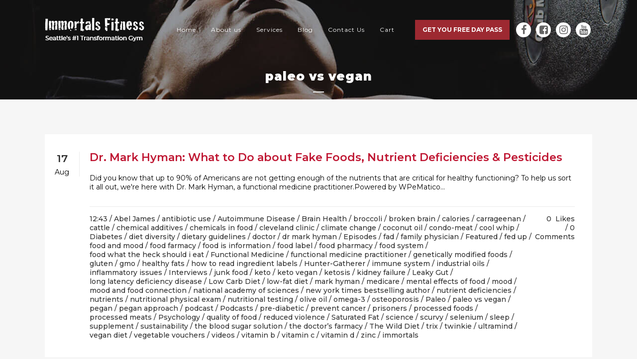

--- FILE ---
content_type: text/html; charset=utf-8
request_url: https://www.google.com/recaptcha/api2/anchor?ar=1&k=6LdmZkEkAAAAAFN4dnkI6KTcJvejog0_2c4i5mFw&co=aHR0cHM6Ly93d3cuaW1tb3J0YWxzLWZpdG5lc3MuY29tOjQ0Mw..&hl=en&v=N67nZn4AqZkNcbeMu4prBgzg&size=invisible&anchor-ms=20000&execute-ms=30000&cb=dfs2gksckz3f
body_size: 48620
content:
<!DOCTYPE HTML><html dir="ltr" lang="en"><head><meta http-equiv="Content-Type" content="text/html; charset=UTF-8">
<meta http-equiv="X-UA-Compatible" content="IE=edge">
<title>reCAPTCHA</title>
<style type="text/css">
/* cyrillic-ext */
@font-face {
  font-family: 'Roboto';
  font-style: normal;
  font-weight: 400;
  font-stretch: 100%;
  src: url(//fonts.gstatic.com/s/roboto/v48/KFO7CnqEu92Fr1ME7kSn66aGLdTylUAMa3GUBHMdazTgWw.woff2) format('woff2');
  unicode-range: U+0460-052F, U+1C80-1C8A, U+20B4, U+2DE0-2DFF, U+A640-A69F, U+FE2E-FE2F;
}
/* cyrillic */
@font-face {
  font-family: 'Roboto';
  font-style: normal;
  font-weight: 400;
  font-stretch: 100%;
  src: url(//fonts.gstatic.com/s/roboto/v48/KFO7CnqEu92Fr1ME7kSn66aGLdTylUAMa3iUBHMdazTgWw.woff2) format('woff2');
  unicode-range: U+0301, U+0400-045F, U+0490-0491, U+04B0-04B1, U+2116;
}
/* greek-ext */
@font-face {
  font-family: 'Roboto';
  font-style: normal;
  font-weight: 400;
  font-stretch: 100%;
  src: url(//fonts.gstatic.com/s/roboto/v48/KFO7CnqEu92Fr1ME7kSn66aGLdTylUAMa3CUBHMdazTgWw.woff2) format('woff2');
  unicode-range: U+1F00-1FFF;
}
/* greek */
@font-face {
  font-family: 'Roboto';
  font-style: normal;
  font-weight: 400;
  font-stretch: 100%;
  src: url(//fonts.gstatic.com/s/roboto/v48/KFO7CnqEu92Fr1ME7kSn66aGLdTylUAMa3-UBHMdazTgWw.woff2) format('woff2');
  unicode-range: U+0370-0377, U+037A-037F, U+0384-038A, U+038C, U+038E-03A1, U+03A3-03FF;
}
/* math */
@font-face {
  font-family: 'Roboto';
  font-style: normal;
  font-weight: 400;
  font-stretch: 100%;
  src: url(//fonts.gstatic.com/s/roboto/v48/KFO7CnqEu92Fr1ME7kSn66aGLdTylUAMawCUBHMdazTgWw.woff2) format('woff2');
  unicode-range: U+0302-0303, U+0305, U+0307-0308, U+0310, U+0312, U+0315, U+031A, U+0326-0327, U+032C, U+032F-0330, U+0332-0333, U+0338, U+033A, U+0346, U+034D, U+0391-03A1, U+03A3-03A9, U+03B1-03C9, U+03D1, U+03D5-03D6, U+03F0-03F1, U+03F4-03F5, U+2016-2017, U+2034-2038, U+203C, U+2040, U+2043, U+2047, U+2050, U+2057, U+205F, U+2070-2071, U+2074-208E, U+2090-209C, U+20D0-20DC, U+20E1, U+20E5-20EF, U+2100-2112, U+2114-2115, U+2117-2121, U+2123-214F, U+2190, U+2192, U+2194-21AE, U+21B0-21E5, U+21F1-21F2, U+21F4-2211, U+2213-2214, U+2216-22FF, U+2308-230B, U+2310, U+2319, U+231C-2321, U+2336-237A, U+237C, U+2395, U+239B-23B7, U+23D0, U+23DC-23E1, U+2474-2475, U+25AF, U+25B3, U+25B7, U+25BD, U+25C1, U+25CA, U+25CC, U+25FB, U+266D-266F, U+27C0-27FF, U+2900-2AFF, U+2B0E-2B11, U+2B30-2B4C, U+2BFE, U+3030, U+FF5B, U+FF5D, U+1D400-1D7FF, U+1EE00-1EEFF;
}
/* symbols */
@font-face {
  font-family: 'Roboto';
  font-style: normal;
  font-weight: 400;
  font-stretch: 100%;
  src: url(//fonts.gstatic.com/s/roboto/v48/KFO7CnqEu92Fr1ME7kSn66aGLdTylUAMaxKUBHMdazTgWw.woff2) format('woff2');
  unicode-range: U+0001-000C, U+000E-001F, U+007F-009F, U+20DD-20E0, U+20E2-20E4, U+2150-218F, U+2190, U+2192, U+2194-2199, U+21AF, U+21E6-21F0, U+21F3, U+2218-2219, U+2299, U+22C4-22C6, U+2300-243F, U+2440-244A, U+2460-24FF, U+25A0-27BF, U+2800-28FF, U+2921-2922, U+2981, U+29BF, U+29EB, U+2B00-2BFF, U+4DC0-4DFF, U+FFF9-FFFB, U+10140-1018E, U+10190-1019C, U+101A0, U+101D0-101FD, U+102E0-102FB, U+10E60-10E7E, U+1D2C0-1D2D3, U+1D2E0-1D37F, U+1F000-1F0FF, U+1F100-1F1AD, U+1F1E6-1F1FF, U+1F30D-1F30F, U+1F315, U+1F31C, U+1F31E, U+1F320-1F32C, U+1F336, U+1F378, U+1F37D, U+1F382, U+1F393-1F39F, U+1F3A7-1F3A8, U+1F3AC-1F3AF, U+1F3C2, U+1F3C4-1F3C6, U+1F3CA-1F3CE, U+1F3D4-1F3E0, U+1F3ED, U+1F3F1-1F3F3, U+1F3F5-1F3F7, U+1F408, U+1F415, U+1F41F, U+1F426, U+1F43F, U+1F441-1F442, U+1F444, U+1F446-1F449, U+1F44C-1F44E, U+1F453, U+1F46A, U+1F47D, U+1F4A3, U+1F4B0, U+1F4B3, U+1F4B9, U+1F4BB, U+1F4BF, U+1F4C8-1F4CB, U+1F4D6, U+1F4DA, U+1F4DF, U+1F4E3-1F4E6, U+1F4EA-1F4ED, U+1F4F7, U+1F4F9-1F4FB, U+1F4FD-1F4FE, U+1F503, U+1F507-1F50B, U+1F50D, U+1F512-1F513, U+1F53E-1F54A, U+1F54F-1F5FA, U+1F610, U+1F650-1F67F, U+1F687, U+1F68D, U+1F691, U+1F694, U+1F698, U+1F6AD, U+1F6B2, U+1F6B9-1F6BA, U+1F6BC, U+1F6C6-1F6CF, U+1F6D3-1F6D7, U+1F6E0-1F6EA, U+1F6F0-1F6F3, U+1F6F7-1F6FC, U+1F700-1F7FF, U+1F800-1F80B, U+1F810-1F847, U+1F850-1F859, U+1F860-1F887, U+1F890-1F8AD, U+1F8B0-1F8BB, U+1F8C0-1F8C1, U+1F900-1F90B, U+1F93B, U+1F946, U+1F984, U+1F996, U+1F9E9, U+1FA00-1FA6F, U+1FA70-1FA7C, U+1FA80-1FA89, U+1FA8F-1FAC6, U+1FACE-1FADC, U+1FADF-1FAE9, U+1FAF0-1FAF8, U+1FB00-1FBFF;
}
/* vietnamese */
@font-face {
  font-family: 'Roboto';
  font-style: normal;
  font-weight: 400;
  font-stretch: 100%;
  src: url(//fonts.gstatic.com/s/roboto/v48/KFO7CnqEu92Fr1ME7kSn66aGLdTylUAMa3OUBHMdazTgWw.woff2) format('woff2');
  unicode-range: U+0102-0103, U+0110-0111, U+0128-0129, U+0168-0169, U+01A0-01A1, U+01AF-01B0, U+0300-0301, U+0303-0304, U+0308-0309, U+0323, U+0329, U+1EA0-1EF9, U+20AB;
}
/* latin-ext */
@font-face {
  font-family: 'Roboto';
  font-style: normal;
  font-weight: 400;
  font-stretch: 100%;
  src: url(//fonts.gstatic.com/s/roboto/v48/KFO7CnqEu92Fr1ME7kSn66aGLdTylUAMa3KUBHMdazTgWw.woff2) format('woff2');
  unicode-range: U+0100-02BA, U+02BD-02C5, U+02C7-02CC, U+02CE-02D7, U+02DD-02FF, U+0304, U+0308, U+0329, U+1D00-1DBF, U+1E00-1E9F, U+1EF2-1EFF, U+2020, U+20A0-20AB, U+20AD-20C0, U+2113, U+2C60-2C7F, U+A720-A7FF;
}
/* latin */
@font-face {
  font-family: 'Roboto';
  font-style: normal;
  font-weight: 400;
  font-stretch: 100%;
  src: url(//fonts.gstatic.com/s/roboto/v48/KFO7CnqEu92Fr1ME7kSn66aGLdTylUAMa3yUBHMdazQ.woff2) format('woff2');
  unicode-range: U+0000-00FF, U+0131, U+0152-0153, U+02BB-02BC, U+02C6, U+02DA, U+02DC, U+0304, U+0308, U+0329, U+2000-206F, U+20AC, U+2122, U+2191, U+2193, U+2212, U+2215, U+FEFF, U+FFFD;
}
/* cyrillic-ext */
@font-face {
  font-family: 'Roboto';
  font-style: normal;
  font-weight: 500;
  font-stretch: 100%;
  src: url(//fonts.gstatic.com/s/roboto/v48/KFO7CnqEu92Fr1ME7kSn66aGLdTylUAMa3GUBHMdazTgWw.woff2) format('woff2');
  unicode-range: U+0460-052F, U+1C80-1C8A, U+20B4, U+2DE0-2DFF, U+A640-A69F, U+FE2E-FE2F;
}
/* cyrillic */
@font-face {
  font-family: 'Roboto';
  font-style: normal;
  font-weight: 500;
  font-stretch: 100%;
  src: url(//fonts.gstatic.com/s/roboto/v48/KFO7CnqEu92Fr1ME7kSn66aGLdTylUAMa3iUBHMdazTgWw.woff2) format('woff2');
  unicode-range: U+0301, U+0400-045F, U+0490-0491, U+04B0-04B1, U+2116;
}
/* greek-ext */
@font-face {
  font-family: 'Roboto';
  font-style: normal;
  font-weight: 500;
  font-stretch: 100%;
  src: url(//fonts.gstatic.com/s/roboto/v48/KFO7CnqEu92Fr1ME7kSn66aGLdTylUAMa3CUBHMdazTgWw.woff2) format('woff2');
  unicode-range: U+1F00-1FFF;
}
/* greek */
@font-face {
  font-family: 'Roboto';
  font-style: normal;
  font-weight: 500;
  font-stretch: 100%;
  src: url(//fonts.gstatic.com/s/roboto/v48/KFO7CnqEu92Fr1ME7kSn66aGLdTylUAMa3-UBHMdazTgWw.woff2) format('woff2');
  unicode-range: U+0370-0377, U+037A-037F, U+0384-038A, U+038C, U+038E-03A1, U+03A3-03FF;
}
/* math */
@font-face {
  font-family: 'Roboto';
  font-style: normal;
  font-weight: 500;
  font-stretch: 100%;
  src: url(//fonts.gstatic.com/s/roboto/v48/KFO7CnqEu92Fr1ME7kSn66aGLdTylUAMawCUBHMdazTgWw.woff2) format('woff2');
  unicode-range: U+0302-0303, U+0305, U+0307-0308, U+0310, U+0312, U+0315, U+031A, U+0326-0327, U+032C, U+032F-0330, U+0332-0333, U+0338, U+033A, U+0346, U+034D, U+0391-03A1, U+03A3-03A9, U+03B1-03C9, U+03D1, U+03D5-03D6, U+03F0-03F1, U+03F4-03F5, U+2016-2017, U+2034-2038, U+203C, U+2040, U+2043, U+2047, U+2050, U+2057, U+205F, U+2070-2071, U+2074-208E, U+2090-209C, U+20D0-20DC, U+20E1, U+20E5-20EF, U+2100-2112, U+2114-2115, U+2117-2121, U+2123-214F, U+2190, U+2192, U+2194-21AE, U+21B0-21E5, U+21F1-21F2, U+21F4-2211, U+2213-2214, U+2216-22FF, U+2308-230B, U+2310, U+2319, U+231C-2321, U+2336-237A, U+237C, U+2395, U+239B-23B7, U+23D0, U+23DC-23E1, U+2474-2475, U+25AF, U+25B3, U+25B7, U+25BD, U+25C1, U+25CA, U+25CC, U+25FB, U+266D-266F, U+27C0-27FF, U+2900-2AFF, U+2B0E-2B11, U+2B30-2B4C, U+2BFE, U+3030, U+FF5B, U+FF5D, U+1D400-1D7FF, U+1EE00-1EEFF;
}
/* symbols */
@font-face {
  font-family: 'Roboto';
  font-style: normal;
  font-weight: 500;
  font-stretch: 100%;
  src: url(//fonts.gstatic.com/s/roboto/v48/KFO7CnqEu92Fr1ME7kSn66aGLdTylUAMaxKUBHMdazTgWw.woff2) format('woff2');
  unicode-range: U+0001-000C, U+000E-001F, U+007F-009F, U+20DD-20E0, U+20E2-20E4, U+2150-218F, U+2190, U+2192, U+2194-2199, U+21AF, U+21E6-21F0, U+21F3, U+2218-2219, U+2299, U+22C4-22C6, U+2300-243F, U+2440-244A, U+2460-24FF, U+25A0-27BF, U+2800-28FF, U+2921-2922, U+2981, U+29BF, U+29EB, U+2B00-2BFF, U+4DC0-4DFF, U+FFF9-FFFB, U+10140-1018E, U+10190-1019C, U+101A0, U+101D0-101FD, U+102E0-102FB, U+10E60-10E7E, U+1D2C0-1D2D3, U+1D2E0-1D37F, U+1F000-1F0FF, U+1F100-1F1AD, U+1F1E6-1F1FF, U+1F30D-1F30F, U+1F315, U+1F31C, U+1F31E, U+1F320-1F32C, U+1F336, U+1F378, U+1F37D, U+1F382, U+1F393-1F39F, U+1F3A7-1F3A8, U+1F3AC-1F3AF, U+1F3C2, U+1F3C4-1F3C6, U+1F3CA-1F3CE, U+1F3D4-1F3E0, U+1F3ED, U+1F3F1-1F3F3, U+1F3F5-1F3F7, U+1F408, U+1F415, U+1F41F, U+1F426, U+1F43F, U+1F441-1F442, U+1F444, U+1F446-1F449, U+1F44C-1F44E, U+1F453, U+1F46A, U+1F47D, U+1F4A3, U+1F4B0, U+1F4B3, U+1F4B9, U+1F4BB, U+1F4BF, U+1F4C8-1F4CB, U+1F4D6, U+1F4DA, U+1F4DF, U+1F4E3-1F4E6, U+1F4EA-1F4ED, U+1F4F7, U+1F4F9-1F4FB, U+1F4FD-1F4FE, U+1F503, U+1F507-1F50B, U+1F50D, U+1F512-1F513, U+1F53E-1F54A, U+1F54F-1F5FA, U+1F610, U+1F650-1F67F, U+1F687, U+1F68D, U+1F691, U+1F694, U+1F698, U+1F6AD, U+1F6B2, U+1F6B9-1F6BA, U+1F6BC, U+1F6C6-1F6CF, U+1F6D3-1F6D7, U+1F6E0-1F6EA, U+1F6F0-1F6F3, U+1F6F7-1F6FC, U+1F700-1F7FF, U+1F800-1F80B, U+1F810-1F847, U+1F850-1F859, U+1F860-1F887, U+1F890-1F8AD, U+1F8B0-1F8BB, U+1F8C0-1F8C1, U+1F900-1F90B, U+1F93B, U+1F946, U+1F984, U+1F996, U+1F9E9, U+1FA00-1FA6F, U+1FA70-1FA7C, U+1FA80-1FA89, U+1FA8F-1FAC6, U+1FACE-1FADC, U+1FADF-1FAE9, U+1FAF0-1FAF8, U+1FB00-1FBFF;
}
/* vietnamese */
@font-face {
  font-family: 'Roboto';
  font-style: normal;
  font-weight: 500;
  font-stretch: 100%;
  src: url(//fonts.gstatic.com/s/roboto/v48/KFO7CnqEu92Fr1ME7kSn66aGLdTylUAMa3OUBHMdazTgWw.woff2) format('woff2');
  unicode-range: U+0102-0103, U+0110-0111, U+0128-0129, U+0168-0169, U+01A0-01A1, U+01AF-01B0, U+0300-0301, U+0303-0304, U+0308-0309, U+0323, U+0329, U+1EA0-1EF9, U+20AB;
}
/* latin-ext */
@font-face {
  font-family: 'Roboto';
  font-style: normal;
  font-weight: 500;
  font-stretch: 100%;
  src: url(//fonts.gstatic.com/s/roboto/v48/KFO7CnqEu92Fr1ME7kSn66aGLdTylUAMa3KUBHMdazTgWw.woff2) format('woff2');
  unicode-range: U+0100-02BA, U+02BD-02C5, U+02C7-02CC, U+02CE-02D7, U+02DD-02FF, U+0304, U+0308, U+0329, U+1D00-1DBF, U+1E00-1E9F, U+1EF2-1EFF, U+2020, U+20A0-20AB, U+20AD-20C0, U+2113, U+2C60-2C7F, U+A720-A7FF;
}
/* latin */
@font-face {
  font-family: 'Roboto';
  font-style: normal;
  font-weight: 500;
  font-stretch: 100%;
  src: url(//fonts.gstatic.com/s/roboto/v48/KFO7CnqEu92Fr1ME7kSn66aGLdTylUAMa3yUBHMdazQ.woff2) format('woff2');
  unicode-range: U+0000-00FF, U+0131, U+0152-0153, U+02BB-02BC, U+02C6, U+02DA, U+02DC, U+0304, U+0308, U+0329, U+2000-206F, U+20AC, U+2122, U+2191, U+2193, U+2212, U+2215, U+FEFF, U+FFFD;
}
/* cyrillic-ext */
@font-face {
  font-family: 'Roboto';
  font-style: normal;
  font-weight: 900;
  font-stretch: 100%;
  src: url(//fonts.gstatic.com/s/roboto/v48/KFO7CnqEu92Fr1ME7kSn66aGLdTylUAMa3GUBHMdazTgWw.woff2) format('woff2');
  unicode-range: U+0460-052F, U+1C80-1C8A, U+20B4, U+2DE0-2DFF, U+A640-A69F, U+FE2E-FE2F;
}
/* cyrillic */
@font-face {
  font-family: 'Roboto';
  font-style: normal;
  font-weight: 900;
  font-stretch: 100%;
  src: url(//fonts.gstatic.com/s/roboto/v48/KFO7CnqEu92Fr1ME7kSn66aGLdTylUAMa3iUBHMdazTgWw.woff2) format('woff2');
  unicode-range: U+0301, U+0400-045F, U+0490-0491, U+04B0-04B1, U+2116;
}
/* greek-ext */
@font-face {
  font-family: 'Roboto';
  font-style: normal;
  font-weight: 900;
  font-stretch: 100%;
  src: url(//fonts.gstatic.com/s/roboto/v48/KFO7CnqEu92Fr1ME7kSn66aGLdTylUAMa3CUBHMdazTgWw.woff2) format('woff2');
  unicode-range: U+1F00-1FFF;
}
/* greek */
@font-face {
  font-family: 'Roboto';
  font-style: normal;
  font-weight: 900;
  font-stretch: 100%;
  src: url(//fonts.gstatic.com/s/roboto/v48/KFO7CnqEu92Fr1ME7kSn66aGLdTylUAMa3-UBHMdazTgWw.woff2) format('woff2');
  unicode-range: U+0370-0377, U+037A-037F, U+0384-038A, U+038C, U+038E-03A1, U+03A3-03FF;
}
/* math */
@font-face {
  font-family: 'Roboto';
  font-style: normal;
  font-weight: 900;
  font-stretch: 100%;
  src: url(//fonts.gstatic.com/s/roboto/v48/KFO7CnqEu92Fr1ME7kSn66aGLdTylUAMawCUBHMdazTgWw.woff2) format('woff2');
  unicode-range: U+0302-0303, U+0305, U+0307-0308, U+0310, U+0312, U+0315, U+031A, U+0326-0327, U+032C, U+032F-0330, U+0332-0333, U+0338, U+033A, U+0346, U+034D, U+0391-03A1, U+03A3-03A9, U+03B1-03C9, U+03D1, U+03D5-03D6, U+03F0-03F1, U+03F4-03F5, U+2016-2017, U+2034-2038, U+203C, U+2040, U+2043, U+2047, U+2050, U+2057, U+205F, U+2070-2071, U+2074-208E, U+2090-209C, U+20D0-20DC, U+20E1, U+20E5-20EF, U+2100-2112, U+2114-2115, U+2117-2121, U+2123-214F, U+2190, U+2192, U+2194-21AE, U+21B0-21E5, U+21F1-21F2, U+21F4-2211, U+2213-2214, U+2216-22FF, U+2308-230B, U+2310, U+2319, U+231C-2321, U+2336-237A, U+237C, U+2395, U+239B-23B7, U+23D0, U+23DC-23E1, U+2474-2475, U+25AF, U+25B3, U+25B7, U+25BD, U+25C1, U+25CA, U+25CC, U+25FB, U+266D-266F, U+27C0-27FF, U+2900-2AFF, U+2B0E-2B11, U+2B30-2B4C, U+2BFE, U+3030, U+FF5B, U+FF5D, U+1D400-1D7FF, U+1EE00-1EEFF;
}
/* symbols */
@font-face {
  font-family: 'Roboto';
  font-style: normal;
  font-weight: 900;
  font-stretch: 100%;
  src: url(//fonts.gstatic.com/s/roboto/v48/KFO7CnqEu92Fr1ME7kSn66aGLdTylUAMaxKUBHMdazTgWw.woff2) format('woff2');
  unicode-range: U+0001-000C, U+000E-001F, U+007F-009F, U+20DD-20E0, U+20E2-20E4, U+2150-218F, U+2190, U+2192, U+2194-2199, U+21AF, U+21E6-21F0, U+21F3, U+2218-2219, U+2299, U+22C4-22C6, U+2300-243F, U+2440-244A, U+2460-24FF, U+25A0-27BF, U+2800-28FF, U+2921-2922, U+2981, U+29BF, U+29EB, U+2B00-2BFF, U+4DC0-4DFF, U+FFF9-FFFB, U+10140-1018E, U+10190-1019C, U+101A0, U+101D0-101FD, U+102E0-102FB, U+10E60-10E7E, U+1D2C0-1D2D3, U+1D2E0-1D37F, U+1F000-1F0FF, U+1F100-1F1AD, U+1F1E6-1F1FF, U+1F30D-1F30F, U+1F315, U+1F31C, U+1F31E, U+1F320-1F32C, U+1F336, U+1F378, U+1F37D, U+1F382, U+1F393-1F39F, U+1F3A7-1F3A8, U+1F3AC-1F3AF, U+1F3C2, U+1F3C4-1F3C6, U+1F3CA-1F3CE, U+1F3D4-1F3E0, U+1F3ED, U+1F3F1-1F3F3, U+1F3F5-1F3F7, U+1F408, U+1F415, U+1F41F, U+1F426, U+1F43F, U+1F441-1F442, U+1F444, U+1F446-1F449, U+1F44C-1F44E, U+1F453, U+1F46A, U+1F47D, U+1F4A3, U+1F4B0, U+1F4B3, U+1F4B9, U+1F4BB, U+1F4BF, U+1F4C8-1F4CB, U+1F4D6, U+1F4DA, U+1F4DF, U+1F4E3-1F4E6, U+1F4EA-1F4ED, U+1F4F7, U+1F4F9-1F4FB, U+1F4FD-1F4FE, U+1F503, U+1F507-1F50B, U+1F50D, U+1F512-1F513, U+1F53E-1F54A, U+1F54F-1F5FA, U+1F610, U+1F650-1F67F, U+1F687, U+1F68D, U+1F691, U+1F694, U+1F698, U+1F6AD, U+1F6B2, U+1F6B9-1F6BA, U+1F6BC, U+1F6C6-1F6CF, U+1F6D3-1F6D7, U+1F6E0-1F6EA, U+1F6F0-1F6F3, U+1F6F7-1F6FC, U+1F700-1F7FF, U+1F800-1F80B, U+1F810-1F847, U+1F850-1F859, U+1F860-1F887, U+1F890-1F8AD, U+1F8B0-1F8BB, U+1F8C0-1F8C1, U+1F900-1F90B, U+1F93B, U+1F946, U+1F984, U+1F996, U+1F9E9, U+1FA00-1FA6F, U+1FA70-1FA7C, U+1FA80-1FA89, U+1FA8F-1FAC6, U+1FACE-1FADC, U+1FADF-1FAE9, U+1FAF0-1FAF8, U+1FB00-1FBFF;
}
/* vietnamese */
@font-face {
  font-family: 'Roboto';
  font-style: normal;
  font-weight: 900;
  font-stretch: 100%;
  src: url(//fonts.gstatic.com/s/roboto/v48/KFO7CnqEu92Fr1ME7kSn66aGLdTylUAMa3OUBHMdazTgWw.woff2) format('woff2');
  unicode-range: U+0102-0103, U+0110-0111, U+0128-0129, U+0168-0169, U+01A0-01A1, U+01AF-01B0, U+0300-0301, U+0303-0304, U+0308-0309, U+0323, U+0329, U+1EA0-1EF9, U+20AB;
}
/* latin-ext */
@font-face {
  font-family: 'Roboto';
  font-style: normal;
  font-weight: 900;
  font-stretch: 100%;
  src: url(//fonts.gstatic.com/s/roboto/v48/KFO7CnqEu92Fr1ME7kSn66aGLdTylUAMa3KUBHMdazTgWw.woff2) format('woff2');
  unicode-range: U+0100-02BA, U+02BD-02C5, U+02C7-02CC, U+02CE-02D7, U+02DD-02FF, U+0304, U+0308, U+0329, U+1D00-1DBF, U+1E00-1E9F, U+1EF2-1EFF, U+2020, U+20A0-20AB, U+20AD-20C0, U+2113, U+2C60-2C7F, U+A720-A7FF;
}
/* latin */
@font-face {
  font-family: 'Roboto';
  font-style: normal;
  font-weight: 900;
  font-stretch: 100%;
  src: url(//fonts.gstatic.com/s/roboto/v48/KFO7CnqEu92Fr1ME7kSn66aGLdTylUAMa3yUBHMdazQ.woff2) format('woff2');
  unicode-range: U+0000-00FF, U+0131, U+0152-0153, U+02BB-02BC, U+02C6, U+02DA, U+02DC, U+0304, U+0308, U+0329, U+2000-206F, U+20AC, U+2122, U+2191, U+2193, U+2212, U+2215, U+FEFF, U+FFFD;
}

</style>
<link rel="stylesheet" type="text/css" href="https://www.gstatic.com/recaptcha/releases/N67nZn4AqZkNcbeMu4prBgzg/styles__ltr.css">
<script nonce="v9J_rgRbzzzS5w2PoL_0ww" type="text/javascript">window['__recaptcha_api'] = 'https://www.google.com/recaptcha/api2/';</script>
<script type="text/javascript" src="https://www.gstatic.com/recaptcha/releases/N67nZn4AqZkNcbeMu4prBgzg/recaptcha__en.js" nonce="v9J_rgRbzzzS5w2PoL_0ww">
      
    </script></head>
<body><div id="rc-anchor-alert" class="rc-anchor-alert"></div>
<input type="hidden" id="recaptcha-token" value="[base64]">
<script type="text/javascript" nonce="v9J_rgRbzzzS5w2PoL_0ww">
      recaptcha.anchor.Main.init("[\x22ainput\x22,[\x22bgdata\x22,\x22\x22,\[base64]/[base64]/[base64]/bmV3IHJbeF0oY1swXSk6RT09Mj9uZXcgclt4XShjWzBdLGNbMV0pOkU9PTM/bmV3IHJbeF0oY1swXSxjWzFdLGNbMl0pOkU9PTQ/[base64]/[base64]/[base64]/[base64]/[base64]/[base64]/[base64]/[base64]\x22,\[base64]\\u003d\x22,\x22JMK7f8Koa2lII8OTAml2MwTCoC7DnQZ1I8OGw4DDqMO+w4g6D3zDtHYkwqDDpDnCh1BowqDDhsKKHwDDnUPCksOsNmPDtUvCrcOhEMO7W8K+w6/DtsKAwpsTw6fCt8OdQzTCqTDCvHfCjUNDw6HDhEAyZGwHIcOlecK5w5HDvMKaEsOzwqsGJMO/woXDgMKGw7XDtsKgwpfClAXCnBrCjll/MHfDjyvClD/CssOlIcKLbVIvJlvChMOYOFnDtsOuw7PDgsOlDQIfwqfDhTfDl8K8w75Yw4oqBsKdAMKkYMK4LzfDknPCrMOqNH1Lw7d5woF0woXDqlk5fkcKHcOrw6FyZDHCjcK4WsKmF8Kpw6pfw6PDvj3CmknCtCXDgMKFKcKGGXptGCxKQsKlCMOwFMOHJ2Qiw6XCtn/Dr8OsQsKFwp3Cu8OzwrpESsK8wo3CgybCtMKBwprCmxV7wrFew6jCrsKCw6DCim3Dsg84wrvCmsKQw4IMwrnDiy0ewpjCr2xJGMO/LMOnw7luw6lmw6vCmMOKEDxmw6xfw4vCmX7DkF/DkVHDk2ouw5lyZ8K2QW/DpjACdVowWcKEwpfCmA5lw7/DoMO7w5zDsXFHNX8ew7zDomXDtUUvCy5fTsKgwpYEesOJw7TDhAs2NsOQwrvCocKIc8OfDcOZwphKUMOWHRgKWMOyw7XCoMKhwrFrw78rX37CiAzDv8KAw5HDrcOhIy5RYWo5E1XDjXbCti/DnDZawpTChm/[base64]/DtMKuwrrCkQ/[base64]/w5sbw4DDk8KyfcO2wpPDnMK0acKOV8KrE8KyFcO3w63Co2waw5gwwoMuwrzDtmTDr2DCnlPDrUHDoy3CuxwHe28hwrnCjzrDtsKVIwgBICfDp8KOUyPDlhDDsjzCvcK5w67DssK9AGvDkCE4wrEKw7dUwpU+wpR/dcK5Om9OLHnCiMKGwrRcw7YiNcO5wpxdwqfDolDCocKBXMKtw4LCr8KSPcKqwqjCjMOQD8O0NsKjw5jDssOqwrEZwoA3wqvDtlcKw4zCvTbDhcKHwod8w7PCq8O3VV/CjMOLKgjCg1fDvMKmPhXCosOVw4/DmFA+wp1ww7wCPMKyK0l+fgcxw5tbwpnDkisvVcO/DcKYW8Kqwr3CtcOMMjDCsMOCQcKSIcKbwpQ9w5xXwpPCmMO1w4FhwpPDmcKPwp50wqDDkWLCkAoqw4QZwo5fw4TDog57Z8KEw6jDusOGam4heMKGw45/w7vCqV4Uw77DgMK/w6bDnsKDwrbCk8KDIMK7wo5uwrAYwo5zw5nCmzA6w6LChh/DoEnDpkR6Q8Okwr97w4YDI8OKwqbDqcKbFTHCgSYTRx3ChMOtBsKPw4nDvDTCsVMsIMKZw7trw5tVNRc5w7LDu8KXScOAfsKawq5Owp/DiU/Dl8KmDRbDogjCgcOuwqRwPTnDlVZMwrwWwrUxMUrDr8Oow7RpI3bCgcKRRSnDgVlMwr/CmRzDs07DoB54wq7Doh3DlBZ/[base64]/DuMKxHibChmzDqMOaw5PCncO1EMKKw7jDm2wMZj9JQcKsW0h9V8OUIsO5BmdewpzDqcOSPMKIQ24uwp/Dkm9ewoIALsOowoLDoVl/[base64]/[base64]/wqzChAoewrYVTGHCncOTwqvChwHChirDrSEvw73DsMKhw7YHw4Z6U0LCi8K1w5PDusOaf8OqK8O3wqBjw7oYchrDjMKpwo/CqjYPWVTCj8O5dcKIw6Jbwr3ChWVaVsO2AsKxb0nCixFfLH3CuVvDocOjw4YEesKqcsKbw61cGMK6GcOrw4HCo1nCjsKpw5lxYsO3UjQwIcOJw7TCucO4w7bCvlYLw4FfwrnDnDscEG9Mw5XCtH/[base64]/[base64]/CjsO5w4BSP8OZwrjDtUAjIMKzDTLCnH3CpkMzwpLCmcKFKVBtwp7Dk2LDpcO0YMKJwoUJw6ZAw7Q8DMOmJ8KowonDl8K0OHNEwonDk8Khw4A+TcOFw47ClzvCpsOWwroTw5bDlsKXwqzCosK6w4LDn8Kpw4JQw7/[base64]/[base64]/[base64]/CmMKONCEKHsKMYS5Jw6ByBcKWcxfCicORw7XCtUdYAsKQW0sQwqMUwq7CjcOYFcKGRcOZw6FrwqvDgMKBw73DqH4ECcOXwqVZw6DDh18kw4jDmj3Cr8KmwrY0wpfDuCjDvyNBw5d1VcOww4bCjkjDi8K3wrTDtcOCw4gSEcOIwqg/CMKjYcKpVcKMwqzDtDZGw7BYeR11B2A/RDLDmMKdGQjDtcOvUsOqw7zCshvDlcKvdhYnHsOtZDUNfsO3PC/CiQYEPcKYw5TCtcKoKWDDq3nDp8ODwqvCq8KSVcKxw6PCjwfCmsKFw611wp8wMFDDgS0rwph7wpVwHUFxwpjCn8KAP8O/fkXDt2QrwqHDjcOPw4fDr0VKw4fDi8KCDcOUS0ltdiLDiUEgW8KKwrLDuU0SNmd+QBrDi0TDqzsUwqsbKnrCvCfCu3dYOsO5wqHCn3LCh8OHQHRLw5hZZX1mwr7DjMOqw4Inw4Ykw7pAwrvDqEQ4XmvCpBEPbsOKGcKTw7vDgmDCkyjCiw88TMKKwohtBB/ChMOHw5jCpS3Ck8OMw6PDlV5VLh7DnDrDvsKRwrx4w6HCrHdXwp7Dj2cCw4zDqWQxD8KaacOhBsK4wopzw5nDocOUdlrCkxfDnxrCgFvDqXjDsHfCmyjCssKqQMK8E8KyJcKoBnbClE9Hwp/CuEgsZUgfal/DvU3Ds0LCt8KJch1OwqIsw6lbw4XDisKGcW81w5rCncKUwoTDs8KEwrXDkcOZf3vCnj8LVsKWwpLDp2IKwrZ/[base64]/wpFDw7cjw5DDtcONw5XCjlxCZcKZHcKNw7t2wo3CoMKDw7Iaey1Fw4HDoUZvXSXCg3gkC8KGw6cmwrzCjA95wovDvy/Dr8O+wr/[base64]/DpzbCksKtwoAhw4/DqijDuQ5iUlLDmlbDoz06MljDiRXCkMKFwqbCtMKIw6JVXcOlQMK9w4/[base64]/wrsIVsO/[base64]/[base64]/Csg8/JsKxekTCncOgw7Ujw5AWwoPDmiYQwrPDu8ONwqfDtEJDw4zDiMOlLjtnw4PDpcOJYMK0wpIKWGB9woI0woTDlSgfwqPCiDxvTD/DtSvCtw7DqcKwK8OwwrMdcSrCqxzDoQ7CgVvDhV8nwqZlw7lMw4PCqATDiB/CmcOZezDCqlfDr8KqD8KdPCFqJT3DjV0fw5bCnMK6w5LCuMOYwpbDk2XCqnLDhFHDpRnDhMOVUsKDwpUmwoM9dmYrwqnCiWViw60sB15xw4J2HsK2Ew7CgltPwqcPf8K/K8Knwrg0w4nDmsObfcOfBMOYOlk6wqvDi8KNX0RhXsKUw7Q8w7jDhCLDlyLDjMOHwqY4QjU1VGUxwqd4w5Ifw6hSwqNUGEk3Em3Cqi47wr9Dwodbw77CksOBw5vDvyrClcKDFjLDng/DmsKIwp15wokJcW3CrcKTISliYUx6DBTDiW50w6zDk8O3MsOZccKcYychw6kOwqPDgcOQwpt2E8OnwpR5Z8Olw7Aew4UoCCgfw7rDn8OpwpXClMK6Z8OXw7kQwonDqMOewrRnwo81wq7CtkkpNEXDhsKKbMO4w7ZDTMKOTMKTRW7Dt8K1IhJ9wqvCs8OwbMO4ET/CnA7CrcKOa8KnN8OjY8OBwosiw5jDiWhQw7AmV8O7woLDvMONcy4Sw4XCnMO5XMK7bk4VwrJAVcOowp9TOsKNOcKbwqZVw4HDtyIfAcOoPMK8DhjDqMOSesKLw6jCpC1MKXFYX00CIVA0w7zDrHp0LMKZw6PDrcOkw7XDocOXY8K/wqHDrMOnw57Dqix7dMO5WRXDhMORwpIsw5HDo8OKEMKZZEvCmQfDhXMpw7/DlMKbw7pWJk0jEcOELA3DrsKhwoTDkkA0csOMEX/DvndFwrzCqsKGaUPDrit5w53CsQ7CmzBRJEzChjAqGQItF8Khw4PDpRzCicK+WW4GwoNrwrDCqEkmNMOcIBjDpjhGw5rCrH9HHMOqw6HDgjhdfGjChsOHeGoRRiXDo0ZcwooIw7AWWQZ1w7gLf8OZTcKlZA8UEgZmwpfDosO2QmTDons0RS/Dvn9EecO/EMKFw4FCZ3ZQwoo7w7nCixvCqMKZw7cnXkXDrsOfS1bDm14Dw7VOT2N4EH1Gwo/[base64]/w79WT8KPSxVbw7A9w4oCwrTComjDmjZww6bDucK1w5NGB8OJwpPDgcKrwo7DuETDsCRWUkrCusOmfCVowrtVwppTw4zDoxV/[base64]/bQcKQCbCkMKbw6oIw4zCkw7DkQRFdVtaw51OwqXDgMO7wpsRwq7CvzLCjMOKMMO5w57DmMOyUDnDkjfDgsOawpkFbCUZw6M8woorw4XCjVrDiDdtCcOoaCxywoPChHXCsMOzL8K7JsO1GcKaw7/DlsKew5hNASt9w6vDisOswq3Dv8KTw7UWTsK7e8O/[base64]/DrSzDuB/CucOhwpHDpx/[base64]/DusOhwq3ChQw4wr3CpcK2wrcGNsOsPcOffMORXSFcTsOJw6/CiVRmTsOeTnkaeznChzfDlcO0JXlqw4vDmlZCwrheFCXDlwhKwrnCvgvCi29jRgRqw5rCgW1CRMO6woACwrHDjQMdwr7CnSBxN8O+GcOIRMKtTsKDNFvDvA0cw5HDgiLCnw53bsOMw7dWw4/CvsOXUcOzWHTDucOqM8OmWMKmwqbDjcKFHA4hLcO6w4rCsVzDjXoow4M0YsKEwq/[base64]/CmRDDg8OiVMOLwoLDsMOpwqbDgcOiw7PDnRB+JcO9WlDDvhoSw5vCvH4Lw4ZiImXCnT7CtE/CjcOFVsO5EMO4dsO6TiF1HFEwwrNhMsK5w6vDtV4qwogaw5DChMOPfMOAw6EKw6jDmQ7DhScBLF3DlA/CjG4kw4lqw7YKFGXCm8Kgw63CpMOJw7oTw43CpsOIwqBiw6ogd8OCcMOMIcKid8Ksw5LCnMOPw5nDq8KyOVwfdSpywp7Cs8KuLXbClVRDI8OnIMK9w57CgcKPAMO/[base64]/woTCicO/M0Mzw54bbsKwwqTChcKLw7XCl8OZw6zDk8O2JcOswqYvwoXCjUrDncKkYsOdWcO5di/DmVdtw7MIeMOgw7fDoG1zw6EaXsKQHx/DtcOJw7xRwqPCoFMZw6jCmG18w6bDiRkIwpsTw6lhKkPCgcOsBsONw4M1wovCn8Kiw7jDgkHDm8K1TsKjw4/DkcKEesKjwrfDqUvDoMOVVHvDhnBQIcOgw4XCqMKbM0hLw6NAwqkkPXkvScOuwpjDocKiwo/CvE/[base64]/[base64]/CcOCJ1kXXkzCjW/[base64]/[base64]/Ch0AgLsKHw4XCoMOfw7g4dU3CtcO3SsOSRWDDjibCjRrCh8KEF2nDokTChxDDosOfwrPDjFgZPCkNfxZeJcKVTcKYw6HCg0jDsnANw7zCt2BrP17DvT3DncOYw6zCuG0ZOMODw6ENw4lHw77Dv8KLw7slbcOTDxMqwqNMw4/CocKeWQtxPx5Ewph8wpk6wpjCnWPCrMKUw5EPCcK2wrLCqGrCui7DrcKlYBTDjB94JzXDksKHHBggfgPDpMOTShFISMO6w6BOGMOEwqjCtzzDlldUwqdheWlCw5M7f1/[base64]/DsMOXHcKTNsOOKMO+w5PCisO6wrp8wrApw7HDgjPCoAQHJWtlw7JMw4LCnSUkWG5tCzhgwo9oKnZgUcO8woXCngjCqCgzT8Osw6hyw7YgwofDnsK2wok0dzXDscK9PwvCiH8Dw5tbwq7CpcO7dsKhw6YqwpfCp29lOcORw77Cvn/DoxLDgcKMw7VAwodKN1ofwrjDl8K0wqDCsBwpwo7DrcKWwqhBR1RqwqjDgj7CvyQ3w6LDlRjCkAJRw5PDs13CjGBTw6HCihnDpsOfJsObY8K+wo/DjBfCqcOSJ8KJS3BSwq/DiG/ChMOzw6rDlsKfQcKUwqTDiUBpGsK2w7zDvMKHc8OXw7HCo8OeQcK4wrliw5x2bC4qTsOQBMKBwr5Qwpt+wrB4Sk1hfGfDmTjDosO2woIbw4ZWwqDDuX5GAi/ChUY0BsOlCkVId8KtA8KmwozCt8OMwqbDsH0qFcOTwqvDicODXQ/[base64]/[base64]/w4DDgXASbHsAw73DnltQwpXDhGw4RXoeHMOncgJgw4bDsEnCt8KnfsKGw53CrmZCwr1qeWw2ZiLCvcK+w559wrTCi8OsPlFRcsKSNAbClWLCrMKNeUENM2nCvcO3IwRPITNUw7lAw4nDkyjCk8ODBsOVTnPDncO/[base64]/DlVzDrMKoGFAoVh8ow7sPJH1jwpI4I8OlIlB7VSzCi8OFw6HDv8Ovwohmw7Rew5h6Y0rDkHnCq8OaZD18wqF+X8OecsKjwq0jd8O/woorw7RBAV4qw5Yiw4wdUMOzB1jCnnfCpxhDw5HDqcKewpLCg8K6w6/DpAvCqSDDs8KBecK3w4XCu8ORLsKiw7XChi1CwqoSKMKcw6wNwpdDwpfCs8KzHMKBwpBTw4kiaCrDisO3wrTDnDJcwpXDhcKRVMOWwq4TwqTDgVTDmcO2w53CqMK5K0HDgWLDvsORw5wWwpDDisK/[base64]/[base64]/DgMOmQ8KjwrPDncKXwqEmZUrCgnvDnB4HwrwTw5bCpcKjPEPDk8KtE0jDh8O/asK3WAfClF17wo0Vwr7CvhwhOsONPDs2wpklSMOawpLCiGnCiEXDrgrCncOOwq/DocK0d8O7IGssw598eGNCCMOOPWXCpMKWVcK0wpE1RBfDvWF4cgHDrMORwrUCbcOOQydXw4cSwrU0wqt2wqHCmW/CpcKKJwoWUMOeesKoXMKafFMNwqHDnh5Rw5EjTifCkcO4w6UiWldCw5IowoXCh8KJIMKJXRI1eHvCvMKYSsOzf8ODdX8kG0/Ct8K4T8Ouw4PDjy7DliFAd2vDqC8dflIzw4HDiyLDlB7DsAbCh8OpwpvCksOIGcOlL8Oawql1W21TIcKBwo3Ch8OsRcOYLVVyO8ORw6kZwqjDoGBcwqbDlsOzw74AwpBnwp3CkhvDml/DsVrDsMK0YcKGDUtzwo/Dh1vDvSk3EGvCoD7Ct8OIwq7DrcOAfzk/[base64]/[base64]/DgUIQw7FQPCdRb8Kww6bDtgwYZFLCrFLCvcOSDcOnw47DgsO2Yh0zUwMIcwnDqEnCtVfDpzcdw514w4B1w6FddVs4A8KvIxx2w5AeIS7CrcO0KXjCl8OaaMKyZMOCw4/[base64]/wqxVw5bCnSk0w7x+VsORwoDCicOUwqhvQcOOcxFVwr8tBMOIw5XDjF/DrUUDbjR5wpwNwo3Di8Kdw4jDkcKzw7LDq8KdWcOIw6HDtRgGYcKwEMKbw6R0wpfDusKVWR3Dk8KyMDHCkcK4TsOQN31Zw7vCjV3CtxPChsOkw4XDmMKQbnpaIMOow6trRkpfw5/[base64]/Ck8KpWEnCgsK5KcKifVTCrmdpIgfClz/CjFpec8OoZ3kmw7/[base64]/Dqi/CpmBXw7PCi8ORwqPDphpBw4cVUcOgL8Olw7rCrMOIScO7QsOjwrPCt8K0J8OcfMORO8Oiw5jCtsKNw7VRwpbDoXpgw6hKwptHw4ELwqjCnSbDuAHCkcORworCkDxIwrbCu8KjMExsw5bCpErCqHTDv0vDsTNVw4kuw50/[base64]/Dq8KSaVPDjUbChcKEGcOgGCTDnsKeLsOZwrTDlzZswrrCgcOqasKUYcOjwqzCnBdJYz/Dtg3CjzEqw6cJw7vCkcKGIMKBR8KywoB2JEIxwoHCgcK/w6TCnMOTwrM+CEMbJcOlEcKxwrVTfhxOwqx5w6HCgsKdw7sYwqXDhSlIwpPCpWM1w4fDqsOHG3PCi8OxwoB9w5rDsS/DkUPDlsKZw4dxwrjCpHvDvsOQw70ISMOFdXfDncKzw5xYA8KWPMKqwqJHw6hmJMOjwpR0woQiUTLCthZOwqFlJ2bCnBFwZQ3CiAnDg0MNwqVYw4/[base64]/DthwPDcKrXjxVf8KBccO+wrIGw44xwr/[base64]/Cn8OXI1ZeCAdZw4bCql/CrsK1wrpqw6HCr8KlwqHCl8K7w4o2ODxjwqIAwpguWzoWHMKJKQbDgDJPaMKAwpYtwrsIwpzCqR/DrcKeOm7CgsOQwpBYwrgxCMOlw7rDolJrVsKZw6gYfyTCrSxrwoXDly3DicKJJcKvDcOAM8Ofw6oawq3Co8OrAMO+wpLCtsKYSGhqwoNiwpvCmsOXD8Oqw7hswoPDvcOTwr15aALClMKkYcKvJ8Osez5Ew6dxKHUnwrzChMKAwrZvG8KgBsOIcMKywp/Dh3XCmRBWw7DDk8OSw7vDnyvDnWkuw60KenvCjw9RSMOlw7xNw6vDlcKyOA40KsOhJ8OLwrDDvMKQw4nCh8O2CDzDsMOCWcONw4jDmw/DosKNGURYwqc6wrbDqsKEw6NyFMKieEfDqsK8w6vCtX3DoMOwbsOTwoQGLAcONBpoGRd1wp/DrsKUcVVAw7/DpiwiwqduQsK/wpzDncKLw6HCjBsEfABSbW5vPlJ6w5jChC4qD8Krw48rw7XCuQxUW8KJVMKZcsOGwo3CsMOzBGoFahnCh2wWNcO3BWPDmjgRwrXCtMOQRsKYwqDCsk3CisOqwqJiwpc8UMOIw4TDu8O9w4JqwojDo8KvwqvDvDPCmjPDqGnCicKcwovDjj/DkcKqwp7DtsKqeXciw7Ulw7VRasKDSy7DpcO9XxXDrsK0MVTCmUXDrsK9W8OMXnYxw4/CjGQ8w5QAwp8Yw5bCrhbDncOtDcKlwppPFxYBdsKSTcKSM1rDsH1Kw44jY352w4/CtsKYZgTCoHfCocKZLkrDnMORdxU4M8Kaw5PCpBABw5nDjMKrw53CqmkHfsOERhU3XA0Fw7wEPWZ1ScKJw45IPSpYeWHDoMKOw7rCr8Knw7xbXRQRwo/Cjz/Cmz3Dm8OZwoARDcO3MVNaw49wFcKWwpoCG8O4w4kCwpLCvlTCpsOwTsOHWcKcAsOQIcKcRsOZwq0wH1HDpnrCsx8yw4Y2wocHOwkKVsOYYsOXD8OkK8OpUsOWw7TCmVXCv8O9wqtJaMO2BMK4wp48McKWRcO0wrvDih0WwoY7TjzDhMKQTMO/KcOOwqRzw77Cr8OdHxZTd8KEJsKfecKWCQV6McKTw7fCgQrDgcOKwp5VKsKSN3Y1bMO2wrLCncOVTcO6w7sABsOKwoggQlLDrWbDjMOjw5ZFQsKuwq0bSQN5woY8DcOAN8ODw4Y2MsKYHTURwpHCjcKawpQlw5DDncKWJU/CoUTCt3YPC8KXw70KwrfCsA4cF2dsaGgew54OYnIPfMORB38kPkfDkMKtD8KEwr7DqMO8w4XCjRgiFcOVwpfDjzkZJsKLw58BH2jCrxglRUQvwqjDs8OXwpbDp13DtzEdfMKXRE44worDqVZPwq/[base64]/Clxp4aSbDl8OGJmpgQsOFEjURQxTCvVrDoMOxwoXDgzI+BWIPByzCn8OpY8OxOS0bwrtTLMODw7szV8OGJsKzwoNkECR9wqTDlsKfZj3DqMOFw4gtwprCpMKuw7rDuxvDocKrwqAfK8KCHAHCqsOew4/[base64]/[base64]/w51CWXUdw4BmYlvCo8K8w7/Cvnh5wrADMsKNPMOUP8K7wpEJV2tzw6fDhcKXA8K9w7fClMOyPH5qecOTw7/CqcOMw5nCosKKKRfCh8KKw7nCiWfDmzXDkA0IXzjDt8OJwo8fJcKkw71fbcO0R8OMwrA6TnDDmj3Cp0fDr0rDv8OGCSPCgAUzw5PDgSvDucOxJXAHw7TCocOgwqYFw4JpTlZfaV1TcMKIw4dmw50Tw4zDkQRGw5c/w59JwoIVwo3CgsKZI8OtBFRoK8Kuw5x3GMOZwrrDv8KOwoZaLsOAwq4tKX9Bd8OCaVzDrMKdwoNswp54wo3DocO1LsKEaEfDicOIwq0+GsOkRgAEMsOOXStWYXpRdsKKc1XCng/[base64]/Cn8KXfsOhFSHDh3NbwrbCtcOZcl5Hw6HCuWkRw6/CgWDDrsK3w5sXesKtwp5wHMOkaE7CsDgVw4ATw7Mzw7fDkRbCjcKde13DhQ7CmjPDkALCqnh2woR/d1DCqUHCpnQNA8KQw4PDscKeKyHDpExiw5TDkcO6wrFyP2jDusKAWcKVZsOCwqh4Ej7Cv8KwcjzDh8KpGX9QVcOvw7HCmQrCicKjw5XCmDrCjikow6/DtMKsCMKiw4zCrMKOw6fCm3bCkBUZYMKBD2/[base64]/wrErQht4PCAufsKrw6ldZsObLsOaQhpYw7zDu8KUwqoINk/CnDHCq8KGGD5PQMKfMT3Co3rCr0VAUyMVw4nCp8K7wrXCu3rCq8OVwot1K8Ogw5XDiRvCnsKiR8K/[base64]/Coh/CpsODIcK3w4kqw4LCrsO2w6TDmhvCu1/[base64]/DkX3CqksNByl/w6nCsMK2wonDscKsP8OHDRorwoJ4w5ttw7fDssKaw612HMOiSQoRb8ONw6syw745fwRqw6oiV8ObwoIzwr/CpcKcw50KwpnDsMONP8OIAMKabsKKw7HDucO7wpAmczkjbkIyT8KBw4TCoMO2wpPCvcO0w5YcwooXKkwycDrDjAp4w5xzK8OjwpnCnx3DgcKaWCLCjsKowrfCusKFIMO3w4/DrsO1wrfClkrClEQQwqnCkcOKwpFsw6Uqw5LCkcK/w5wUCsK+FsKpZ8OjwpbDq1MXd0sAw7bCkW8vwoHCucKGw4dmAsOWw5VXwpLDvsK2wp4SwqM3LiFkKMKHw6IbwqRiRFDDk8KcBC8Hw7MaIVfCiMOhw7xSesKnwp3DqWglwr1Uw6/[base64]/CiRwNesOnB8Ove8K1ecOqw6zDicOBwq3CoMKPP8OPUcOlw5LDrXgjwrDCmRnDgsKoUWXCoE0ZGMOgWcOKwq/ChioQTMK9K8OXwrhsUsOZeBgFZQ7CsR4xwoLDq8KDw7pCwoFEH3tiBmPCi0/[base64]/DqXnDisKGw5zDocOdwrnDr14gQcKdC8Kow7lxIcKbwrjDm8OWZcK/RMKGw7nDnXkiw4FUw5TDscK6AsO1PnbCh8O5wrFBw7DDt8Ojw4PDmGkew7/DusOVw5EnwoTCs3xIwpBVL8OMwqrDjcK0JT7Dl8OvwpFEb8OuZ8Ofwp3DmmbDpjYtw4vDvmNjw4tIFcKGwpEnFMKqS8O1KGFVw651ZMOcVMKpFcKLUMKpfMKQWklewqhDwpnCg8O1wqzCgsOZJ8O5TsK4EcKuwp/[base64]/Ci8O1woLDmzNKNF3Dv3bCl8K7w5fDlgjDsCTCqMKyZDTDjGjDlRrDtSPDjFzDgMKFwqw+SsK5fFXCnn52RhPCmMKZw6kmwqUobcOawqRUwrnCmcO7w6Iuw6vDisKjw4jCmETDgQgGw7/ClXDClTFBTV5XLVUvwps/WMOmw68qw5F1wrbCsjnDpVpUGiJgw5bCrsOTCi0dwq7CosKFw5PCvsOfCQjCkMKbYEHCghLDgHTDkcOOw7TClgd3wrMhfElWP8K3Dm/Dl0o/AnLDisKRw5DDssKWX2XDisOdw7J2AsK9w7vCpsOUw6PCssOqKcOkw4oJw4gDwp7DicO1w7rCvcOMwo3DpsKOwpDCvFpjDD/[base64]/PsObNcOWVETDocOIanzDtsKAwppOWEDCvMKmw6vDjE/DtUPDtXdXw6HCpcKMMcOid8KJeF/DiMOMecKNwoHCsRHCqx91wqXDtMK8w6jCnCnDpRjDnsKaO8KEA1ZOFcOMw5DDvcKtw4YSw57Dj8KhJcOXw5gzwpomeXzDjcKNw4VicyFXw4FsMwPDqDjCmiPDhyQPwqBOScKzwqfCoQwTw795LEPDrifCgcO/HU0hw5sNSsK3wqI1QMK/w4ETAXDCvETDuEFQwrnDq8KFw7cJw7FIA13Dn8OMw5nDsy02wqfCkDzDl8ODLmFaw6BVMcOCw40pCsOAS8O6X8K9wpnCnsKgwr8sLsKTwrEHDxrCmQABOlPDlQJUIcKjFMO2AAMew7p8wonDg8OxRMOpw5LDvcOQYsO0LMO0XMKWw6rDkGLCuUUFSEl/[base64]/CmsOdwocpJjjDt8K5w7zDqMKaeMKOFAhZEGN6wpkcw58Bw5Zhwr7CsB/[base64]/Ct8KMNMOwwpXDjilaw5zDpsKfC2oXcMOOZ21XZsOrXUfDocOLw7PCo21hNTQ8wpnCpcOfwo4zw67DkHzDsi5xwqzDvTlkw6lVVB0OM2DCr8Krw4LCjcKyw5cZJwLClwhBwpFnLsKKbsK7wo7CiAULcDzCmmDDtShJw6Yxwr/DqSVkamZeKcKqw7lBw48nwqsXw7TDtiTCiCPCvcK5wpHDngM5UsK7wqvDsy4LYMOPw5DDrMKxw5/DtXrCnWNqVcO5JcO5IMKXw7fDlMKaKSVTwrjDiMOPVWFpEcK/JjfCiWMUwph2W04sWMO8bE/[base64]/w6cOODcjZWbChQbCqsKwNCcTw6zCocONwp3Dhxtqw4ZuwpHDrRzDiw8jwofCoMKeNcODPMOvw7RAFcOzwrEZwqXCpsOzYkdEWcOTdMK0wpfDjnsjw7Q9wq7CqmjDp1R3esKjw7Buwp0/XHrDkMOCDVzDkHEPbcKpMiPDhlbClybDgCVtZ8KZFsKlwqjDiMK6w6vCvcKdRsK7wrLCihzDjzrDrDtUw6F+w5Jnw4lTAcKyw5zDi8OIAMK4w7nCsi/DlsKLc8OLwozCpMOCw5/CgMOHw7p/wrgRw7J1bDvCmjbDunUmasKRdMKkPcKjw7vDuCt6wrR9fgjCqTQqw5QELADDrsK/wqzDn8OEwpzDhwVuw53Cn8OqW8OXw4kDwrdsJ8KVwossEMKawpHDhX7CuMK8w6rCsQAZL8KXwo5uPjXDnsKKLmPDhMOdBm1/aDzDmFLCrnpPw7QfVMK6UMOcw6HCocKtBFDDh8OHwonDjsKEw7JYw4R2YsK9woXCnMKdw6bDmGfCuMKFey97VnjDh8OTwrguIRUVw6PDlFt3A8KIw48RXMKIflTCmR/CkGXDum1IEBbDj8K1wr4IH8O3Fz7CjcKXP1V8wqnDlsKHwoPDgkzCgVYDw4Y0V8KaO8OQbxsWwo3CjyLDncOHDkHDqHNhwoDDkMKGwrYxCsOjJljCtsK+fXTDrVlMScK9FcOZw5DDqcK7QsK8LcOtI1JywprCtsONwpnDu8KuHSjDhsOSwot3O8K/[base64]/CmktcXRtgHSpDcgRiw5zCv8KmDsOCUw/[base64]/Cmw9wwpR6R8KKRcOHwp5lVH8uQsOWw6VfLMKpUB7DgCDDlBAXCy8ST8KWwoF8VMKdwrp5wrVEw53Chnhqwpx/UxPDqcONU8OSDirCoBEbXUXCqE/ClsOjDMOPOQsic1nDg8K6wrXCvinCohISwo7Dp33Cr8KSw7DDl8OXF8OYwpjDq8KkSAo/[base64]/DoRrDo8O1aMKUwqHCscKJfsOPwqV1HwbDhB7CgC9/wo/ClCkiwrzDjsOBFsO4WsOrKHjDgmrCnsOlJcOVwpN3w6LCqcKJwrvCsRstAsOxAEbDn1nCkUPCj1zDnnM7woNNHMKVw7zDtMK3w6BuSk7CnVN2bkDDgMOMZMKQVjVBw4ZUXcO9RsOwwp7CkcKzLi/DjcKHwqvDujIwwrvCo8KdMMOSfcKfFTLCgcKuZsOzU1cYw6VJw6jCsMK/[base64]/[base64]/AMOJwrVyOSfChMKRQUISw53Cq8Knw5fDv8Kzw7fDpH3DjTDCuVHDvFrDusK0Qk7Cv3UyNsKMw5Bsw5PCoUTDm8OFGXnDulrCvcOxWsOTIcKjwo3CiXQdw7w0wrMgDsKSwrh+wpzDhkvDv8KbEETCtio1b8OJT3zDhjFjOmlHGMK1wp/[base64]/wrgiUsKwwrImw5AmFcOqQknDp8ODw4NCw6jCgMKQVcKrwohpFMKrTXbCpHXDlkHDmAV3w6hYRVZwZT3Duid1EcOpwrQcw5HClcKEw6jCkVZKcMOmAsK9BGN8GMKww5guw6jDtG9QwpJuwq9FwrnDgDhLAUgrM8Krw4LDl3DCvsOCwrXCoDzDtmTDqhxGwqrDkj9dwp/DuBwEY8OVPEkIGMKRR8KSLjHDrcKLOsOQwpXDssKyOQlRwohvdUc0w6hFwrjDl8ONw57DlHDDrsKsw6BFRsOaQWvCmcOINFsgwrzCu3rCmsKwK8OccAZ0NWLCpcOiw77DvjXCogLDhMOTwoU/KMO1wp7CtTjCkyIVw553FMKHw7jCpMO3w5bCq8OnbiLDmMOZPRzDoRMPQ8O9w7wbdEJEAB07w4Fow7seZFwYwr7Do8O/Z3PCtj4BSMOWNkfDocKpWMOEwogwR0LDtsKaSgjCusKnA2Rif8OmJcKCHMOow5bCqsOXw7NfecOSHcOkw7sHcWPDucKGV37DrjpuwpZvw7dINH/ChgdWwp4QdjPCnSPCj8Ohw7sFw6pTDcK/FsK5TMO0ZsOxwojDtMKlw7nCgWdJw5F6cEZsbVQEWMKyUsKPHsKbRMKRWCodwqQ0w4TCscKJN8K6csOVwrN+GMKMwol/w4fCicOqwr8Jw6EpwozCngJ7eHDDgcOyZ8OrwovDosKWbsKzXsOUcl3Dq8KPwqjChhdKw5PDr8O3EsKZw5xrB8Kpw6HCpgAHJHU8w7MYVUjChnByw6DDk8KkwrAKw5jDkMOkwpbDq8KHLEnDl2HCnDzCmsK9w6JTNcKBQMKfw7E6HBLCgGHCkkAuwph5AD/CvcKKw6zDqBolHX5YwqJWw71jwq1oKTPDmUbDoUJMwql6w68+w458w6XDh3XDnMKkwr7DvcKpfTk9w5/CgAnDiMKXwrDCkyTDvEMSU3duw5TDvQjDkRdYMMO0UMOxw7c/[base64]/w7XDlyN/w5l4wpjDmsKXwoBXYGxpR8K9w7ZjwolLTw1qacO/w40We3cxZA3Co3PDjQYmw4vChV3CuMOZGHl2QMKwwr/Dhw/CkRhgJxbDlcOgwrEvwqRIGcKOw4TCksKpwqnDq8OKwpDCg8K/ZMO9wojCgmfCgMKkwrgVVMKsJk9ew73CjcOVw7vCgAHChE1Aw7vDtn82w75Ow7jChsK9LhfCrsKYwoFQwprDmHAbX0zDiTPDt8Kow5XChMK6E8Orw7VjGsOOw47Cj8OwSDvDsFfDt0YIworDkSbCtMKnGBUFJk3CpcOSRMKgUhvCgQjChMKywoQXwo/CrhXDpEYiw6rDrEnDpDDDpsOvTsKJwqnDkGdLLTDDvzEHGMONZcKUC1gmM17DvFQFV1nCj2QBw7p1wqjClMO0b8KswoXChMOcw4jCgXhpJsKNRmzCixMbw4PCo8KWV3oJQMKnwqFtw6YwVw3DjMK0QsKTF33ComTDnMKow4VvGSY+XH1Nw51CwohpwpzCh8Krw5zCl1/CnwlVRsKuw5knbDLCr8OqwoRiFDZtwpIlXsKaTCnCmwRvw5/DkyvClTM9PkUNGSDDhCMwwo/DmMOCOgshYcODwr1KGcOlw7LDtXVmDUE2DcO9bMKAw4rDsMOvwqFRw67Dii7Cu8KNwpF6wo5Dw6wHHjPDrW1xw7TDq2zDrcKwecKCwrMnwp/CrcK3ZsOaQsO9wppMY1rCjzlyOcKHdMKN\x22],null,[\x22conf\x22,null,\x226LdmZkEkAAAAAFN4dnkI6KTcJvejog0_2c4i5mFw\x22,0,null,null,null,1,[21,125,63,73,95,87,41,43,42,83,102,105,109,121],[7059694,856],0,null,null,null,null,0,null,0,null,700,1,null,0,\[base64]/76lBhnEnQkZnOKMAhmv8xEZ\x22,0,0,null,null,1,null,0,0,null,null,null,0],\x22https://www.immortals-fitness.com:443\x22,null,[3,1,1],null,null,null,1,3600,[\x22https://www.google.com/intl/en/policies/privacy/\x22,\x22https://www.google.com/intl/en/policies/terms/\x22],\x22WlI9ZMBRhZxVbnyafq3hnCEue9vI7yJE6i7ZB9WYh7g\\u003d\x22,1,0,null,1,1769794161705,0,0,[97],null,[217,190,101,165],\x22RC-s1gOCS0_yy1LJw\x22,null,null,null,null,null,\x220dAFcWeA79vlX7IHNDF2v5H8beaDXUmyzsQvkInpith01EHi5W65mxCVFr3gckmjslpCZu5Hi-NDIWR5TL4-lTbBP7CW6wx7S8aQ\x22,1769876961626]");
    </script></body></html>

--- FILE ---
content_type: text/css
request_url: https://www.immortals-fitness.com/wp-content/themes/bridge-child/style.css?ver=1.3.2
body_size: 7141
content:
/*
Theme Name: Bridge Child
Theme URI: http://demo.qodeinteractive.com/bridge/
Description: A child theme of Bridge Theme
Author: Qode Interactive
Author URI: http://www.qodethemes.com/
Version: 1.0.0
Template: bridge
*/
@import url("../bridge/style.css");
/* ///////////// scrollbar-design-code    //////////// */
body::-webkit-scrollbar {
    width: 12px;               
  }
  body::-webkit-scrollbar-track {
    background:   #E6E6E6;   
  }
  body::-webkit-scrollbar-thumb {
    background-color: #9d2931;   
    border-radius: 20px;
  }
body {
    font-family: 'Montserrat', sans-serif;
    font-weight: 400;
    font-size: 14px;
    line-height: 1.3;
    color: #000000;
}
/* ///////////////// */
h1,h2,h3,h4,h5,h6{
    font-family: 'Montserrat', sans-serif !important;
}
p {
    margin-bottom: 15px;
}
ul, ol {
    list-style-position: outside;
    padding-left: 25px;
    margin-bottom: 15px;
}
li {
    margin-bottom: 5px;
    margin-top: 5px;
}
.section-heading h2{
    font-weight: 900 !important;
    color:#FFFFFF !important;
    font-size: 36px;
}
.hero-main-section .hero-sec-heding{
    margin-bottom:10px ;
}
.hero-sec-heding h1 {
    padding-right: 75px;
    opacity: .7;
}
div#take-content p {
    margin-top: 3px;
}
div#hero-sec-logo img {
    margin-top: 40px;
}
ul.hero-section-list.hero-info-list {
    display: flex;
    list-style: none;
    margin-top:15px
}
ul.hero-section-list.hero-info-list .Nutrition{
    border-left:solid white 1px ;
    border-right:solid white 1px ;
    padding-right:20px;
    padding-left:20px;
    margin-right:20px;
    margin-left:20px;
}

.hero-cta-div {
    display: flex;
}
.hero-cta-div .cta.white-cta{
    margin-right:15px
}
.custom-cta.cta a {
    padding: 25px 60px;
    border: none;
    outline: none;
    font-size: 15px ;
    font-weight: bold;
    border-radius: 0px;
}
.custom-cta.brown-cta a{
    background:#9D2931;
    color: white;
}
.custom-cta.white-cta a{
    background:#FFFFFF;
    color:#9D2931 !important;
}
.custom-cta.white-cta a span{
    color:#9D2931 !important;
}
.custom-cta.black-cta a{
    background:#000000;
}
.custom-cta.white-cta a,
.custom-cta.brown-cta a,
.custom-cta.black-cta a {
    position:relative;
    z-index:5 ;
}

.custom-cta a:before{
    width: 100%;
    height: 0%;
    position: absolute;
    content: "";
    bottom:0;
    left:0;
    transition:0.3s cubic-bezier(0.24, 0.57, 0.89, 0.73);
    z-index:-1;
}
.custom-cta.white-cta a:hover:before,
.custom-cta.brown-cta a:hover:before{
    background:black !important
}
.custom-cta.black-cta a:hover:before{
    background:#9D2931
}
.custom-cta a:hover:before {
    display:block;
    height:100%;
    z-index:2;

}
.cta.custom-cta a:hover  span {
   z-index: 110 !important;
   color:white !important
}

.hero-cta-div .cta.custom-cta a:hover>span{
   position:relative
}
/* section-2-start  */
.section-heading.what-we-heading h2 {
    line-height: 40px;
}
.sec-2-main.what-we-are-sec > div.elementor-container{
    z-index:1;
}
.sec-2-main.what-we-are-sec > div.elementor-container:after {
    content: "";
    position: absolute;
    width: 120%;
    height: 100%;
    background: #9D2931;
    margin: auto;
    margin-left: -10%;
    z-index: -1;
    border-radius: 0 0 50px 50px;
    box-shadow: 0 0px 25px rgb(54 12 15 / 78%);
}
.sec-2-main.what-we-are-sec > div.elementor-container >div{
    padding-top:35px;
    padding-bottom:70px;
}
.what-we-heading h2 {
    padding-right: 60px;
}
.what-we-icon-content p {
    font-size: 16px;
}
/* section-3-start  you-feel-right-section */
.section-heading.you-fell-right-heading h2 {
    color: #000000 !important;
    margin-bottom: 40px;
}
.you-feel-info-content p {
    color: black;
    font-size:14px;
}
.you-feel-info-content p strong{
    color: black;
    font-size:16px;
    font-weight:700;
}
.you-feel-info-content{
    padding-left:17px;
    padding-right:17px
}
.you-feel-info-content h6,
.you-feel-info-content p{
    color:black 
}
.you-feel-info-content h6{
    margin-top:20px;
    margin-bottom:15px;
    font-weight: 700 !important;
}
/* sec-5-start our-clients-section-strat */
.section-heading.our-clients-heading.our-clients-left-h h2{
    color:black !important;
}
.our-clients-heading.our-clients-right-h p {
    font-size: 28px;
    padding-right: 15px;
    padding-left: 140px;
    line-height: 33px;
    color:#606060;
    font-style: italic;
}
.our-clients-heading.our-clients-right-h p:before,
.our-clients-heading.our-clients-right-h p:after {
    content: "";
    position: absolute;
    background-repeat: no-repeat;
}

.our-clients-heading.our-clients-right-h p:before {  
    background: url("https://www.immortals-fitness.com/wp-content/uploads/2021/02/Path-21@2x.png")!important;
    width: 75px;
    height:60px;
    left:27%;
    top:-33px
}

.our-clients-heading.our-clients-right-h p:after {
    background: url("https://www.immortals-fitness.com/wp-content/uploads/2021/02/Group-30.png")!important;
    width: 38px;
    height:30px;
    bottom:-50px;
    right:4%;
    transform:rotate(180deg);
}
/* sec-6-start slider-section-strat */
.sec-6-main.slider-main-sec .swiper-pagination{
    display:none
}
.sec-6-slider.sec-custom-slider div.swiper-wrapper>div:nth-child(even){
    padding-top:150px !important;
}

/* sec-7-start ready-to-choose-section-strat */

.ready-to-choose-heading.section-heading h2 {
    text-transform: initial;
    margin-bottom: -7px;
}
.ready-sec-content-boxs {
    height: 350px;
    display: flex;
    align-items: center;
    justify-content: center;
    border-radius: 50%;
    padding-left:60px;
    padding-right:60px;
}
.ready-to-sec-box-row .box-col-1,
.ready-to-sec-box-row .box-col-2 {
    margin-right: -80px;
}
.ready-sec-content-boxs.box-1{
    background:#000000 ;
    z-index:3
    }
.ready-sec-content-boxs.box-2{
    background: #BF1632 ;
    z-index:2
    }
.ready-sec-content-boxs.box-3{
    background:#FFFFFF ;
    z-index:1
    }
.ready-to-sec-box-row .box-col-1{
    margin-left:100px
}
.ready-sec-content-boxs h1 {
    font-size: 140px !important;
    font-weight:bold !important;
    line-height: 1;
    color: #fff;
}
.ready-sec-content-boxs p{
    padding-top:15px;
    font-size:18px;
    line-height:20px;
    padding-right: 12%;
    padding-left: 12%;
}
.ready-sec-content-boxs.box-3 h1{
    color:#BF1632
}
.ready-sec-content-boxs.box-3 p{
    color:#000000
}
/* sec-8-start your-age-section-strat */

.your-age-heading.section-heading h2 {
    color: #000000 !important;
    line-height:40px
}
.your-age-content ul {
    margin-bottom:30px
}
.your-age-content ul li img{
    padding-right:10px;
    margin-bottom:-4px
}
.your-age-content ul li,
.your-age-content p {
    font-size: 14px;
    list-style:none;
    line-height:20px;
    margin-top:10px;
    color:black
}
.your-age-content.your-age-text strong {
    color: black;
    line-height: 18px !important;
    display: block;
}
.your-age-column.a.your-age-left-col>div {
    background-repeat: no-repeat;
    background-position: center right;
}

/*=========================== footer =================*/
.footermain-section.com-footer-main:after{
    content:url("https://www.immortals-fitness.com/wp-content/uploads/2021/02/Group-81@2x.png");
    position: absolute;
    right: 13%;
    top: 20%
}
p.home-f-p p {
    font-size: 20px;
}
.ftr-sec-p.footer-p.home-f-p p {
    font-size: 20px;
}
.section-heading.footer-h.home-f-heading h2 {
    text-transform: none;
}
.section-heading.footer-h.home-f-heading h2 span:after {
    content: "";
    background: url(https://www.immortals-fitness.com/wp-content/uploads/2021/02/Path-26@2x.png);
    max-width: 100%;
    height: 10px;
    position: absolute;
    left: 24%;
    width: 30%;
    bottom: -15px;
}
/* ////////////////   nar-bar   //////////////// */
.nmi-right-side nav a{background: white;border-radius: 50%;font-size:20px;height:30px;width:30px;line-height: 30px;padding: 0 !important;display: inline-block;text-align: center;margin: 0 3px;}
.nmi-right-side nav a .fa{color:#636363 ;}
.nmi-right-side .custom-cta a {
    display: inline-block;
    width: auto;
    height: 40px;
    line-height: 40px;
    color: #fff !important;
    padding: 0 15px;
    text-transform: uppercase;
    margin-right: 10px;
    font-weight: 700;
    font-size: 12px;
}
.nmi-right-side .custom-cta a:before {
    z-index: -1;
}
.sticky .nmi-right-side .custom-cta a {
    border: 1px solid #ffffff;
}
.nmi-right-side nav a:hover {
    opacity: 1;
}
.nmi-right-side nav a:hover .fa {
    color: #9d2931;
}
.stick nav.main_menu.left {
    margin-left: 50px;
}
.side_menu_button.has-nev-btn {
    display: none;
}
/*  //////////////////////    custom-cursor-design  & mix-code  ///////////////////*/
.custom-cursor-main.cursor-main-sec {
    height: 0;
}
.cursor{
  z-index:2000;
  position: fixed;
  width: 50px;
  height: 50px;
  border: 2px solid #c6c6c6;
  border-radius: 50%;
  left: 0;
  top: 0;
  pointer-events: none;
  transform: translate(-50%, -50%);
  transition: .1s;
  background:#00000075
}

.cursor2{
  z-index:2000;
  position: fixed;
  width: 8px;
  height: 8px;
  background-color: #c6c6c6;
  border-radius: 50%;
  left: 0;
  top: 0;
  pointer-events: none;
  transform: translate(-50%, -50%);
  transition: .15s;
}

.wpcf7 label {
    font-size: 15px;
    font-weight: 600;
    color: #000;
}
.custom-name-field {
    display: inline-block;
    width: 100%;
    margin-bottom: 20px;
}
.custom-name-field .fullwidth {
    width: 100%;
    margin-bottom: 10px;
    display: inline-block;
}
.custom-name-field br {
    display: none;
}
.wpcf7 .col2 {
    display: block;
    width: calc(50% - 10px);
    float: left;
    vertical-align: middle;
    margin-right: 10px;
    color: #737373;
}
.wpcf7 .col2:last-child {
    margin-right: 0;
    margin-left: 10px;
}
.wpcf7-list-item.first {
    margin-left: 30px;
}
.wpcf7-form-control-wrap.FitnessGoals {
    margin-top: 10px;
    display: block;
}
.sec-3-main.fill-to-get p {
    color: #9D2931;
}
.fill-to-get form label {
    color: black !important;
}
/* ///////////////////////     form-code   //////////////////////// */
.wpcf7 .cta {
    position: relative;
    display: table;
    background: #9D2931;
}
.wpcf7 .cta input.wpcf7-form-control.wpcf7-submit{
    position: relative;
    background: transparent;
    color: white;
    padding: 12px 60px !important;
    border: none;
    outline: none;
    font-size: 15px;
    font-weight: bold;
    border-radius: 0px;
    z-index: 100;
}
.wpcf7 .cta:before {
    width: 100%;
    height: 0%;
    position: absolute;
    content: "";
    bottom: 0;
    left: 0;
    transition: 0.3s cubic-bezier(0.24, 0.57, 0.89, 0.73);
    z-index: 90;
    display: block;
}

.wpcf7 .cta:hover:before {
    background: black !important;
    height: 100%;
}
.wpcf7 .ajax-loader {
    position: absolute;
}
/* ////////// mix-code ///////*/
.wpcf7-list-item label {
    display: inline-block;
    width: 100%;
    margin: 0 10px 10px 0;
    position: relative;
    padding: 10px 10px 10px 40px;
    border-radius: 5px;
    cursor: pointer;
    transition: all .3s cubic-bezier(0.4, 0, 1, 1);
}
.wpcf7-list-item {
    margin: 0;
    position: relative;
    padding: 0;
    border-radius: 0;
}
.wpcf7-list-item.first {
    margin-left: 0;
    /* padding-left: 30px; */
}

.wpcf7-list-item span {
    display: inline-block;
}
.FitnessGoals .wpcf7-list-item label span:before,
.terms-accepted .wpcf7-list-item label span:before{
    width: 25px;
    height: 25px;
    position: absolute;
    left: 5px;
    top: 10px;
    line-height: 20px;
    text-align: center;
    background: white;
    border: 2px solid #9D2931;
    display: block;
    transition: all .3s cubic-bezier(0.4, 0, 1, 1);
    content: "\2713";
    color: transparent;
}

.FitnessGoals label input[type="checkbox"]:checked ~ span:before,
.terms-accepted label input[type="checkbox"]:checked ~ span:before{
    background: #9D2931;
    color: white;
}

.FitnessGoals input[type="checkbox"] ,
.terms-accepted input[type="checkbox"]{visibility: hidden;position: absolute !important;}
.wpcf7-list-item label:hover, .wpcf7-list-item label:focus {
    background: #a63d451f;
}
span.wpcf7-form-control-wrap textarea,
 span.wpcf7-form-control-wrap input {
    border: 2px solid white !important;
    margin-top:10px !important;
}
span.wpcf7-form-control-wrap textarea:focus,
 span.wpcf7-form-control-wrap input:focus {
    transition: .1s;
    box-shadow: 0 0 0 4px #ffffff, 0 0 30px 5px #8888884f;
    border: 2px solid #ECECEC !important;
}
a#back_to_top span {
    border-radius: 0;
}
.blog_holder.blog_large_image_with_dividers,
.blog_holder.qode-search-results-one-column-columns,
.blog_holder.qode-search-results-one-columns,
.blog_holder.blog_large_image {
    padding-top: 70px;
}
.search-results .blog_holder.qode-no-space .qode-outer-space article{
    /*margin: 0 0 60px;*/
}
.has-fadress {
    margin-top: 0px;
    text-align: left;
    float: right;
}
.column1 .footer_bottom .custom-html-widget {
    margin-top: 10px;
}

.has-fadress>div {
    display: inline-table;
    clear: both;
    text-align: left;
}
.has-fadress .fa {
    font-size: 22px !important;
    color: #909090;
    background: #292929;
    padding: 5px;
    width: 20px;
    text-align: center;
    line-height: 20px !important;
    margin: 5px 10px 5px 0px;
}
.footer_bottom_holder:after {
    content: '';
    display: inline-block;
    background: url(https://www.immortals-fitness.com/wp-content/uploads/2021/02/Group-81@2x.png);
    background-repeat: no-repeat;
    width: 300px;
    height: 100%;
    position: absolute;
    left: 0;
    top: 0;
    background-size: auto 150%;
    background-position: -40px 15px;
    opacity: .4;
}
.title.has_background {
    background-position: center;
}

/* ///////////////////   usama-code-start  ////////////////// */
.has-circle-backgrouund.circle-a>div {
    width: 490px;
    height: 490px;
    padding: 0px 20px !important;
    background-color: #FFFFFF;
    border-radius: 100% 100% 100% 100%;
    display: flex;
    align-items: center;
}
.has-circle-backgrouund.circle-a>div:before {
    width: 70%;
    height: 70%;
    content: "";
    position: absolute;
    border: 1px solid white;
    border-radius: 50%;
    left: -15%;
    bottom: -25%;
}
.has-circle-backgrouund.circle-a h2 {
    padding-right: 33px;
    padding-left: 30px;
}
.service-circle-block.c,
.service-circle-block.b{
    z-index:1
}
.service-circle-block.a{
     z-index:2
}
.service-circle-block.d{
     z-index:3
}
.service-circle-block>div {
    border-radius: 50%;
}
div#ready-to-con-col>div {
    position: relative;
    height:800px
}
div#ready-to-con-col .service-circle-block>div {
    position: absolute;
}
.service-circle-block.b>div,
.service-circle-block.c>div {
    width: 440px;
    height: 440px;  
}
.service-circle-block.a>div,
.service-circle-block.d>div {
    width: 390px;
    height: 390px;  
}
.service-circle-block.a>div {
    background: #FFFFFF;
    margin-left: 30%;
    margin-top:10px;
}
.service-circle-block.b>div {
    background: #000;
    margin-left: 8%;
    margin-top:150px;
    padding-left:80px;
     padding-right:200px;
    text-align:left
}
.service-circle-block.b p{
    color:white;
    padding-left:20px
}
.service-circle-block.c>div {
    background: #777777;
    margin-left: 48%;
    margin-top:130px;
    padding-left:200px;
    padding-right:80px;
    text-align:right
}
.service-circle-block.d>div {
    background: #BF1632;
    margin-left: 30%;
    margin-top:320px;
}
.service-circle-block.d p{
    padding:0 120px;
}
.service-circle-block P {
    color: black;
    font-size: 18px;
    font-weight: 600;
}

.service-circle-block h3 {
    font-size: 135px;
}
.service-circle-block>div{
    display: flex;
    align-items: center;
    flex-direction: column;
    text-align: center;
    justify-content: center;
}
.service-circle-block p{
    margin-top:-20px
}
.service-circle-block h3,
.service-circle-block p{
    color:white
}
.service-circle-block.a h2 {
    font-size: 36px;
    font-weight: 900;
    line-height: 40px;
    margin-top: -40px;
    padding: 0 40px;
    text-transform: none;
    color: black;
}
.sec-3 ul.tabs-nav {
    border-bottom: 2px solid #707070;
    display: flex ;
    justify-content: space-between;
    padding-bottom:30px !important;
    margin-bottom:35px !important;
}
.sec-3 ul.tabs-nav li a {
    font-size: 25px !important;
    color:black !important;
}
.sec-3 .q_tabs ul.tabs-nav li.active a {
    color: #bf1632  !important;
}

.has-list ul li {
    list-style: square;
    margin-bottom: 10px;
}
.you-fell-right-content:before {
    width: 300px;
    height: 300px;
    border: 2px solid #E5E6E6;
    border-radius: 50%;
    position: absolute;
    content: "";
    left: 28%;
    top: -45px;
}

.before-u-go-content ul li {
    list-style: square;
    margin-top:30px
}
.before-u-go-content ul li:first-child {
    margin-top:0px
}
.before-u-right p strong:after {
    content: "";
    background: url(https://www.immortals-fitness.com/wp-content/uploads/2021/02/Path-26@2x.png);
    max-width: 100%;
    height: 10px;
    position: absolute;
    left: -2%;
    width: 47%;
    bottom: -5px;
}
.has-list ul {
    padding-left: 25px;
}
.single-post .container_inner.default_template_holder {
    margin-top: 40px;
    margin-bottom: 40px;
}
.single-post .default_template_holder .column1 .blog_single.blog_holder {
    background: #fff;
    padding: 0 23px;
}
.column2 .sidebar .widget {
    background: #e8e8e8;
    padding: 15px;
    color: #020202;
}
.column2 .sidebar .widget h5 {
    color: #bf1632;
    font-weight: 900;
    font-size: 22px;
    line-height: 1.15;
}
.single-post .title .title_holder {
    display: none !important;
}
.column2 .sidebar .widget a {
    font-weight: 500;
}
.column2 .sidebar .widget a:hover {
     color: #bf1632 !important;
     text-decoration: underline;
}


.woocommerce .button, .woocommerce input[type=submit], .woocommerce ul.products li.product .added_to_cart, .woocommerce-page .button, .woocommerce-page input[type=submit] {
    color: #fff;
    -o-border-radius: 0;
    -moz-border-radius: 0;
    -webkit-border-radius: 0;
    -ms-border-radius: 0;
    border-radius: 0;
    background-color: #9d2931;
    border: none;
}
.myaccount_user, .woocommerce .woocommerce-error, .woocommerce .woocommerce-info, .woocommerce .woocommerce-message, .woocommerce div.message {
    padding: 10px 10px;
    background-color: #e0e0e0;
    font-weight: 500;
    color: #3a3a3a;
    letter-spacing: 0px;
    font-size: 14px;
    text-transform: none;
}
.woocommerce #submit:hover, .woocommerce .button:hover, .woocommerce ul.products li.product .added_to_cart:hover, .woocommerce ul.products li.product a.qbutton:hover, .woocommerce-page .button:hover, .woocommerce-page ul.products li.product a.qbutton:hover {
    background-color: #000000;
    border-color: #000000;
}
table.shop_table {
    background: #fff;
    border: 1px solid #e6e6e6;
}
.checkout_coupon input[type=text],
form.woocommerce-checkout .form-row input,form.woocommerce-checkout .form-row textarea,
.woocommerce table.cart div.coupon .input-text, .woocommerce-page table.cart div.coupon .input-text,
.woocommerce input[type=text]:not(.qode_search_field), .woocommerce input[type=password], .woocommerce input[type=email], .woocommerce textarea, .woocommerce-page input[type=tel], .woocommerce-page input[type=text]:not(.qode_search_field), .woocommerce-page input[type=password], .woocommerce-page input[type=email], .woocommerce-page textarea {
    color: #818181 !important;
    border: 1px solid #eee !important;
}
.woocommerce table.cart td.actions {
    padding: 25px 10px;
    background: #efefef;
}
.woocommerce div.cart-collaterals div.cart_totals, .woocommerce-page .div.cart-collaterals div.cart_totals {
    width: 35%;
    background: #fff;
    padding: 15px;
}
.cart_totals table.shop_table {
    width: 100%;
    border: none;
}
.woocommerce div.cart-collaterals div.cart_totals table tr.order-total strong span.amount, .woocommerce-page div.cart-collaterals div.cart_totals table tr.order-total strong span.amount {
    color: #9d2931;
    font-weight: 500;
}
.woocommerce .woocommerce-error {
    background-color: #ffeaea;
}
.woocommerce .woocommerce-info {
    background-color: #ffeed0;
}
.woocommerce-notices-wrapper a,
.woocommerce-form-login-toggle a,
.woocommerce-form-coupon-toggle a {
    color: #9d2931;
    font-weight: 700;
}
.woocommerce-notices-wrapper a:hover,
.woocommerce-form-login-toggle a:hover,
.woocommerce-form-coupon-toggle a:hover {
    color: #000;
}
form.woocommerce-checkout .form-row span.select2-selection__rendered,
form.woocommerce-checkout .form-row label,
.woocommerce .woocommerce-MyAccount-content label {
    display: block !important;
    color: #737373;
    font-weight: 600;
}

.woocommerce form.checkout .col2-set .form-row input[type=text], .woocommerce form.checkout .col2-set .form-row input[type=email], .woocommerce form.checkout .col2-set .form-row input[type=password], .woocommerce form.checkout .col2-set .form-row input[type=tel] {
    padding-left: 13px;
    padding-right: 13px;
    width: calc(100% - 26px);
}
form.woocommerce-checkout .form-row span.select2-selection__rendered
{
    padding-left: 13px !important;
}
.woocommerce .woocommerce-form-login-toggle .woocommerce-info,
.woocommerce .woocommerce-form-coupon-toggle .woocommerce-info {
    background-color: #e0e0e0;
    margin-bottom: 0;
}
.woocommerce-form-login-toggle~.woocommerce-form-login, .woocommerce-form-coupon-toggle~.woocommerce-form-coupon {
    background: #eee;
    padding: 20px;
}
.woocommerce .woocommerce-form-coupon-toggle .woocommerce-info {
    margin-top: 10px;
}
.woocommerce-checkout #billing_country_field, .woocommerce-checkout #shipping_country_field {
    height: auto;
}
.woocommerce form.checkout table.shop_table td strong, .woocommerce form.checkout table.shop_table th {
    font-weight: 600;
}
.woocommerce form.checkout table.shop_table tfoot tr.order-total td span.amount, .woocommerce form.checkout table.shop_table tfoot tr.order-total th {
    color: #9d2931;
}
form.checkout.woocommerce-checkout {
    background: #eee;
    padding: 10px 25px;
    margin-top: 10px;
}
.woocommerce #payment ul.payment_methods {
    list-style: none;
    border-bottom: none;
    margin-bottom: 25px;
    background: #fff;
    padding: 0;
    border: none;
}
.woocommerce #payment ul.payment_methods li {
    padding: 25px 0;
    border: none;
    border-bottom: 5PX SOLID #eee;
}
.woocommerce #payment ul.payment_methods li label {
    margin-left: 0;
}
.woocommerce #payment ul.payment_methods li> label,
.woocommerce #payment ul.payment_methods li .payment_box {
    padding: 10px 15px;
}
.woocommerce #payment ul.payment_methods li> label {
    font-size: 20px;
    font-weight: 900;
    color: #73b3e3;
    text-transform: uppercase;
    letter-spacing: 1px;
}

.woocommerce #payment ul.payment_methods li> label img {
    vertical-align: super;
}
.woocommerce-account h2, .woocommerce-account h3, .woocommerce-checkout h2, .woocommerce-checkout h3 {
    margin-top: 20px;
    margin-bottom: 28px;
    font-size: 20px;
    font-weight: 900;
    color: #000;
}
.woocommerce-MyAccount-content {
    background: #EEEEEE;
    padding: 15px;
    width: calc(73% - 60px ) !important;
}

nav.woocommerce-MyAccount-navigation ul li {
    margin: 0;
}

nav.woocommerce-MyAccount-navigation ul li a {
    background:#9d2931;
    padding-left: 25px !important;
    height: 20px;
    line-height: 40px;
    color: white !important;
}

nav.woocommerce-MyAccount-navigation ul li:hover a {
    background:black;
}

nav.woocommerce-MyAccount-navigation ul li:first-child a {
    padding-top: 15px !important;
}

nav ul li.woocommerce-MyAccount-navigation-link.is-active a{
    background:black;
    border-bottom:1px solid white;
}
.woocommerce-account form.woocommerce-form.woocommerce-form-login,
.woocommerce-account form.woocommerce-ResetPassword {
    background: #eee;
    padding: 25px;
    max-width: 100%;
    width: 500px;
}
.you-fell-right-content .tab-content .custom-cta.cta a{
    padding-right:0;
    padding-left:0;
    width:230px;
}
form.checkout.woocommerce-checkout .form-row textarea, form.checkout.woocommerce-checkout .form-row input {
    padding-left: 13px !important;
}
.ui-datepicker {
    z-index: 10000 !important;
}
.want-to-change-cart {
    text-align: center;
    font-size: 16px;
    font-weight: 400;
}
.want-to-change-cart a {
    color: #a53c44;
    font-weight: 700;
}
.woocommerce-order-received .woocommerce-order {
    background: #ebebeb;
    padding: 15px;
}
.woocommerce-order-received table.shop_table {
    width: 100%;
    margin-bottom: 33px;
}
.postid-8502 .title_holder> .container h1>span {
    display: none;
}
.postid-8502 h6.title-holder {
    border-radius: 0px;
    border:none
}

.postid-8502 ul.products a:hover h6 {
    color: black !important;
}
.postid-8502 ul.products li {
    margin-right: 50px;
}
.related.products>h4 {
    font-size: 20px;
    text-transform: uppercase;
    letter-spacing: 1px;
    font-weight: 700;
}
tr.recurring-totals th {
    font-size: 20px;
    background: #a53c44;
    color: #fff !important;
    text-align: left !important;
    padding: 5px 10px !important;
}

tr.recurring-total * {
    text-align: left !important;
}

tr.order-total.recurring-total {
    background: #e0e0e0;
}

tr.order-total.recurring-total small {
    background: #646464;
    padding: 5px;
    border-radius: 5px;
    color: #ffffff;
    margin-top: 4px;
    display: inline-block;
}
tr.tax-rate.recurring-total,tr.cart-subtotal.recurring-total {
    background: #f2f2f2;
}

tr.tax-rate.recurring-total th, tr.cart-subtotal.recurring-total th, tr.order-total.recurring-total th {
    padding-left: 10px !important;
}

td.product-quantity {
    text-align: center !important;
    font-weight: 600;
}

@media all and (max-width:600px){
    .related.products{
        margin-top:50px;
    }
}
/* //////////////////////////   responsive-design-start    /////////////////////////////*/
@media all and (max-width:1350px){
    .sec-2-main.what-we-are-sec > div.elementor-container{
       margin-left:90px;
       margin-right:90px;
    }
    .our-clients-heading.our-clients-right-h p {
        font-size: 25px;
        padding-left: 60px;
        line-height: 1.2;
    }
    .our-clients-heading.our-clients-right-h p:before {
        width: 48px;
        height: 40px;
        left: 70px;
        top: -38px;
        background-size: 100% !important;
        background-repeat: no-repeat !important;
    }
    .our-clients-heading.our-clients-right-h p:after {
        width: 42px;
        height: 35px;
        bottom: -22px;
        right: -20px;
        background-size: 100% !important;
        background-repeat: no-repeat !important;
    }

}
@media all and (max-width:1100px){
    .section-heading h2{
        font-size:25px;
        line-height: 32px !important;
    }
    .what-we-heading h2 {
    padding-right: 10px;
    }
    .our-clients-heading.our-clients-right-h p:before {
        left: 15%;
    }
    .sec-2-main.what-we-are-sec > div.elementor-container >div {
        padding-bottom: 30px;
    }
    .custom-cta.cta a {
        padding: 20px 40px;

    }
    .stick nav.main_menu.left {
        margin-left: 15px;
    }
    .stick nav.main_menu > ul > li > a {
        padding: 0 10px;
    }
    .sec-3 ul.tabs-nav li a {
        font-size: 18px !important;
        padding-right: 0;
    }
    .sec-3 ul.tabs-nav {
        justify-content: space-between;
        flex-wrap: wrap;
    }
    .hero-cta-div .custom-cta a {
        font-size: 12px;
    }
}
@media all and (max-width:1024px){
    div#take-content p strong {
    font-size:12px;
    }
    div#take-content li {
        font-size:8px;
    }
    .you-feel-info-content h6 {
        font-size:14px;
        margin-top:10px
    }
    .you-feel-info-content p {
        font-size:12px
    }
    .what-we-icon-content p {
        font-size: 10px;
        padding-left: 30px;
        padding-right: 30px;
        line-height: 13px;
    }
    .its-time-con-p p {
        font-size: 12px;
    }
    .our-clients-heading.our-clients-right-h p {
        font-size: 20px;
    }
    .our-clients-heading.our-clients-right-h p:before {
        left: 7%;
    }
    .our-clients-heading.our-clients-right-h p:after {
        bottom: 0px;
        right: 7%;
    }
    .ready-to-sec-box-row .box-col-1 {
        margin-left: 55px;
    }
    .ready-to-sec-box-row .box-col-1, .ready-to-sec-box-row .box-col-2 {
        margin-right: -60px;
    }
    .ready-sec-content-boxs h1 {
        font-size: 100px !important;
    }
    .ready-sec-content-boxs p {
        font-size: 15px;
    }
    .ready-sec-content-boxs {
        height: 320px;
        padding-left: 40px;
        padding-right: 40px;
    }
    .footermain-section.com-footer-main:after {
        right: -6%;
        top: 18%;
        transform: rotate(325deg);
    }
    ul.hero-section-list.hero-info-list .Nutrition {
        padding-right: 10px;
        padding-left: 10px;
        margin-right: 10px;
        margin-left: 10px;
    }
    ul.hero-section-list.hero-info-list {
        margin-top: 10px;
    }
    .sec-2-main.what-we-are-sec > div.elementor-container >div {
        padding-top: 5px;
        padding-bottom: 20px;
    }
    .sec-6-slider.sec-custom-slider div.swiper-wrapper>div:nth-child(even) {
        padding-top: 70px !important;
    }
    div#hero-sec-logo img {
        margin-top: 0px;
    }
    .our-clients-heading.our-clients-right-h p {
        padding-right: 75px;
        padding-left: 70px;
    }

    /* /////////////// usama-code-start  /////////// */
    .service-circle-block.a>div, .service-circle-block.d>div {
        width: 360px;
        height: 360px;
    }
    .service-circle-block.b>div, .service-circle-block.c>div {
        width: 400px;
        height: 400px;
    }
    .service-circle-block.b>div {
        padding-left: 50px;
    }
    .service-circle-block.a>div {
        margin-top: 30px;
    }
    .service-circle-block.d>div {
        margin-top: 260px;
    }
    .has-circle-backgrouund.circle-a>div {
        width: 330px;
        height: 330px;
    }
    .has-circle-backgrouund.circle-a>div:before {
        width: 250px;
        height: 250px;
    }
}
@media all and (max-width: 1000px){
    header.stick.transparent.sticky_mobile .header_bottom {
        background-color: transparent !important;
    }
    header.stick.transparent.sticky_mobile.mobile-header-appear .header_bottom {
        background-color: rgba(157,41,49,.9) !important;
    }
    header.stick.transparent.sticky_mobile {
        position: fixed !important;
    }
    header.stick.transparent.sticky_mobile.mobile-header-appear .logo_wrapper,
    header.stick.transparent.sticky_mobile.mobile-header-appear .shopping_cart_inner,
    header.stick.transparent.sticky_mobile.mobile-header-appear .side_menu_button {
            height: 70px!important;
    }
    .title .not_responsive {
        display: block;
        height: 200px;
        overflow: hidden;
    }
    .title h1 {
        margin: 90px 0 0 0;
    }
    .side_menu_button.has-nev-btn {
        display: table-cell;
    }
    .logo_wrapper {
        left: 0;
    }
    .q_logo a {
        left: 0;
    }
    .side_menu_button.has-nev-btn a.popup_menu {
        color: #fff;
        font-size: 30px;
        margin-left: 10px;
            opacity: 1;
    }


}

@media all and (max-width:850px){
    .hero-sec-row .hero-sec-heding h1 {
        font-size: 23px !important;
    }
    .ready-sec-content-boxs {
        height: 260px;
        padding-left: 20px;
        padding-right: 20px;
    }
    .what-we-heading h2 {
        padding-right: 0px;
    }
    .section-heading h2 {
        font-size: 21px;
        line-height: 30px !important;
    }
    .our-clients-heading.our-clients-right-h p {
        padding-right: 10px;
        padding-left: 20px;
    }
    .our-clients-heading.our-clients-right-h p:before {
        left: 0;
        width: 30px;
        height: 26px;
        top: -25px;
    }
    .our-clients-heading.our-clients-right-h p:after {
        bottom: -14px;
        right: 0;
        width: 30px;
    height: 25px;
    }
}
@media all and (max-width:768px){
    div#take-content p {
        width: 60%;
    }
    .our-clients-heading.our-clients-right-h p:before {
        left: 0%;
    }
    .hero-main-section.Choose-the-Way {
        padding: 80px 0px 80px 0px;
    }  
    section#your-age-section  .elementor-container{
        max-width: 100% !important;
    }
    .our-clients-heading.our-clients-right-h p {
        padding-right: 70px;
        padding-left: 10px;
    }form.woocommerce-cart-form .coupon input[type=text] {
        width: 117px !important;
        font-size: 13px !important;
        transform: translateY(2px);
    }
    form.woocommerce-cart-form  [type=submit].button ,
    .checkout-button{
        font-size: 10px !important;
    }
    .sec-3 ul.tabs-nav li a {
        font-size: 16px !important;
    }
    .sec-3 ul.tabs-nav {
        flex-direction: column;
    }
    .service-circle-block:nth-child(1){z-index: 1; !important}
    .service-circle-block:nth-child(2){z-index: 2; !important}
    .service-circle-block:nth-child(3){z-index: 3; !important}
    .service-circle-block:nth-child(4){z-index: 4; !important}
    
    .service-circle-block>div {
        margin-left: 0 !important;
        position: relative !important;
        margin-top: 0px !important;
        padding-top:0px !important;
    }
    .service-circle-block {
        justify-content: center;
        display: flex;
    }
    .service-circle-block {
        margin-top: -80px;
    }
    .service-circle-block:nth-child(1) {
        margin-top: 0px;
    }
    .service-circle-block>div {
        width: 360px !important;
        height: 360px !important;
    } 
    .service-circle-block>div {
        padding-left: 70px !important;
        padding-right: 70px !important;
        text-align: center;
    }
    .service-circle-block>div p,
    .service-circle-block>div h3{
        text-align: center;
    }
    .service-circle-block>div p{
        font-size: 15px;
        padding-top:25px
    }
    .service-circle-block>div h3{
        font-size: 100px;
    }
    .service-circle-block.a h2 {
        font-size: 32px;
        line-height: 30px;
        padding: 0 ;
        color: black;
    }
    div#ready-to-con-col>div {
        height: auto;
    }
      
}
@media all and (max-width:767px){
    .hero-sec-row .hero-sec-heding h1 {
        font-size: 20px !important;
        padding-right:210px;
    }
    .what-we-heading h2 {
        padding-right: 0;
        font-size: 20px;
        text-align: center;
    }
    .sec-2-main.what-we-are-sec > div.elementor-container >div {
        padding-top: 0;
        padding-bottom: 0px;
    }
    .section-heading.you-fell-right-heading h2 {
        margin-bottom: 0px;
    }
    .ready-to-sec-box-row .box-col-1, 
    .ready-to-sec-box-row .box-col-2 {
        margin-right: 0;
    }
    .ready-to-sec-box-row .box-col-2, 
    .ready-to-sec-box-row .box-col-3 {
        margin-right: 0;
        margin-top: -75px;
    }
    .ready-to-sec-box-row .box-col-1 {
        margin-left: 0;
    }
    .ready-sec-content-boxs {
        height: 300px;
        padding-left: 20px;
        padding-right: 20px;
        width: 320px !important;
        margin: auto;
    }
    .your-age-img.fitnes-img img {
        visibility: hidden;
    }
    .your-age-column.b.your-age-left-col>div {
        background-repeat: no-repeat !important;
        background-size: cover !important;
        background-position: bottom;
        background-attachment: fixed;
    }
    .footermain-section.home-p-footer.com-footer-main:before{
        content: url(https://www.immortals-fitness.com/wp-content/uploads/2021/02/Group-81@2x.png);
        position: absolute;
        left: -30%;
        top: 20%;
        transform:rotate(158deg)
    }
    .footermain-section.com-footer-main:after {
        display:none
    }
    .your-age-column.a.your-age-left-col:before {
        content: "";
        background-image: url(https://www.immortals-fitness.com/wp-content/uploads/2021/02/Group-81@2x.png);
        width: 100%;
        position: absolute;
        top: -20%;
        right: -90%;
        width:100%;
        height:100%;
        background-repeat:no-repeat;     
    }
    .nmi-right-side nav.side_menu_button {
        display: none;
    }
    .your-age-heading.section-heading h2 {
        margin-top: 80px;
    }
    .your-age-column.a.your-age-left-col {
        padding-left: 5%;
        padding-right: 5%;
    }
    .our-clients-heading.our-clients-right-h p {
        padding-right: 20%;
        padding-left: 20%;
        text-align: center !important;
        padding-top: 5px;
    }
    .our-clients-heading.our-clients-right-h p:before {
        left: 23%;
    }
    .our-clients-heading.our-clients-right-h p:after {
        right: 17%;
    }
    .wpcf7 .col2 {
        width: 100%;
        float: left;
        margin-right:0;
    }
    .wpcf7 .col2:last-child {
        margin-right: 0;
        margin-left: 0;
    }
    section.elementor-section.about-last-sec {
        background-color: #010101 !important;
    }
    .has-circle-backgrouund.circle-a {
        display: flex;
        justify-content: center;
    }
}

@media all and (max-width:580px){
    div#hero-sec-logo img {
        width: 150px;
    }
    .hero-sec-row .Choose-the-Way-left.a .hero-sec-heding>div {
        padding-right: 0 ;
    }
    .sec-2-main.what-we-are-sec > div.elementor-container {
        margin-left: 50px;
        margin-right: 50px;
    }
    .what-we-icon-content p {
        padding-left: 0px;
        padding-right: 0px;
    }
    .elementor-section.elementor-section-boxed > .elementor-container {
        max-width: 95%;
    }
    .cta.custom-cta a{
        padding:15px 25px
    }
    .ready-sec-content-boxs {
        height: 300px;
    }
    .ready-to-sec-box-row .box-col-2 ,
     .ready-to-sec-box-row .box-col-3 {
        margin-top: -50px;
    }
    .you-feel-info-content {
        padding-left: 0;
        padding-right: 0;
    }
    .our-clients-heading.our-clients-right-h p {
        padding-right: 70px;
        padding-left: 50px;
        line-height: 24px;
    }
    .ftr-sec-p.footer-p.home-f-p>div {
        margin: 0px 0px 10px 0px !important;
        padding: 0px 116px 1px 110px !important;
    }
    .q_logo a {
        height: 36px !important;
    }
    .nmi-right-side .custom-cta a {
        padding: 0 10px;
        margin-right: 0;
        font-weight: 600;
        font-size: 11px;
    }
    .your-age-column.a.your-age-left-col {
        padding-left: 0;
        padding-right: 0;
    }
    .our-clients-heading.our-clients-right-h p {
        padding-right: 0;
        padding-left: 0;
        line-height: 1.2;
    }
    .our-clients-heading.our-clients-right-h p:before {
        left: 19%;
        top: -40px;
    }
    .our-clients-heading.our-clients-right-h p:after {
        right: 14%;
    }
    .has-fadress {
        text-align: center;
        float: none;
    }
    .woocommerce div.cart-collaterals div.cart_totals, .woocommerce-page .div.cart-collaterals div.cart_totals {
        width: 100%;
    }
    

}

@media all and (max-width:420px){
    .hero-sec-row .hero-sec-heding h1 {
        padding-right: 80px;
    }
    .hero-sec-cta>div {
        margin-top: 15px !important;
    }
    .ftr-sec-p.footer-p.home-f-p>div {
        padding: 0px 50px 1px 50px !important;
    }
    .cta.custom-cta a {
        padding: 10px 12px;
    }
    .ready-sec-content-boxs {
        min-width: 260px;
    }
    .nmi-right-side .custom-cta{display: none}
    
    .our-clients-heading.our-clients-right-h p:before {
        left: 14%;
        top: -40px;
    }
    .our-clients-heading.our-clients-right-h p:after {
        right: -6%;
    }
    .title .not_responsive img {
        width: auto;
        height: 130%;
        max-width: none;
        transform: translateX(-15%);
        min-height: 100%;
    }
}


@media all and (max-width:375px){
    .our-clients-heading.our-clients-right-h p {
        font-size:18px
    }
    .our-clients-heading.our-clients-right-h p:before {
        left: 8%;
    }
    .our-clients-heading.our-clients-right-h p:after {
        right: -8%;
    }

}







--- FILE ---
content_type: text/javascript
request_url: https://www.immortals-fitness.com/wp-content/themes/bridge-child/js/child-scripting.js?ver=1.2
body_size: 30
content:
jQuery(document).ready(function ($) {
    $("#additional_date_of_birth").datepicker({
        changeMonth: true,
        changeYear: true,
        dateFormat:"yy-mm-dd",
        yearRange: "1950:2010"
      });
    
    
    
      if(jQuery('.checkout.woocommerce-checkout').length>0){

        jQuery.validator.addMethod(
            "regex",
            function(value, element, regexp) {
            var re = new RegExp(regexp);
            return this.optional(element) || re.test(value);
            },
            "Only Alphabet allowed"
        );
        var formAs=jQuery('.checkout.woocommerce-checkout').validate({
            rules: {
            additional_emergency_contact_name: {
                required: true,
                maxlength: 20,
                pattern: "^[a-zA-Z'.\\s]{1,40}$"
            },
            additional_emergency_contact_number: {
                required: true,
                //phoneUS: true,
                digits: true,
                rangelength: [8, 18]
            },
            }
        });
    
        ///$("#Textbox").rules("add", { pattern: "^[a-zA-Z'.\\s]{1,40}$" })
        var Checkname=false;
        var Checknumber=false;
        jQuery("#additional_emergency_contact_name").on('change keyup paste', function () {    
            CheckName= formAs.element( "#additional_emergency_contact_name" );
        });
        
        jQuery("#additional_emergency_contact_number").on('change keyup paste', function () {    
            Checknumber= formAs.element( "#additional_emergency_contact_number" );
        });
    
        jQuery( "#additional_emergency_contact_number" ).blur(function() {
            console.log('Number '+formAs.element( "#additional_emergency_contact_number" ));
            if(!formAs.element( "#additional_emergency_contact_number" )){
                jQuery(this).val('');
            }
        });
        jQuery( "#additional_emergency_contact_name" ).blur(function() {
            console.log('Name '+formAs.element( "#additional_emergency_contact_name" ));
            if(!formAs.element( "#additional_emergency_contact_name" )){
                jQuery(this).val('');
            }
        });
    
    }
});